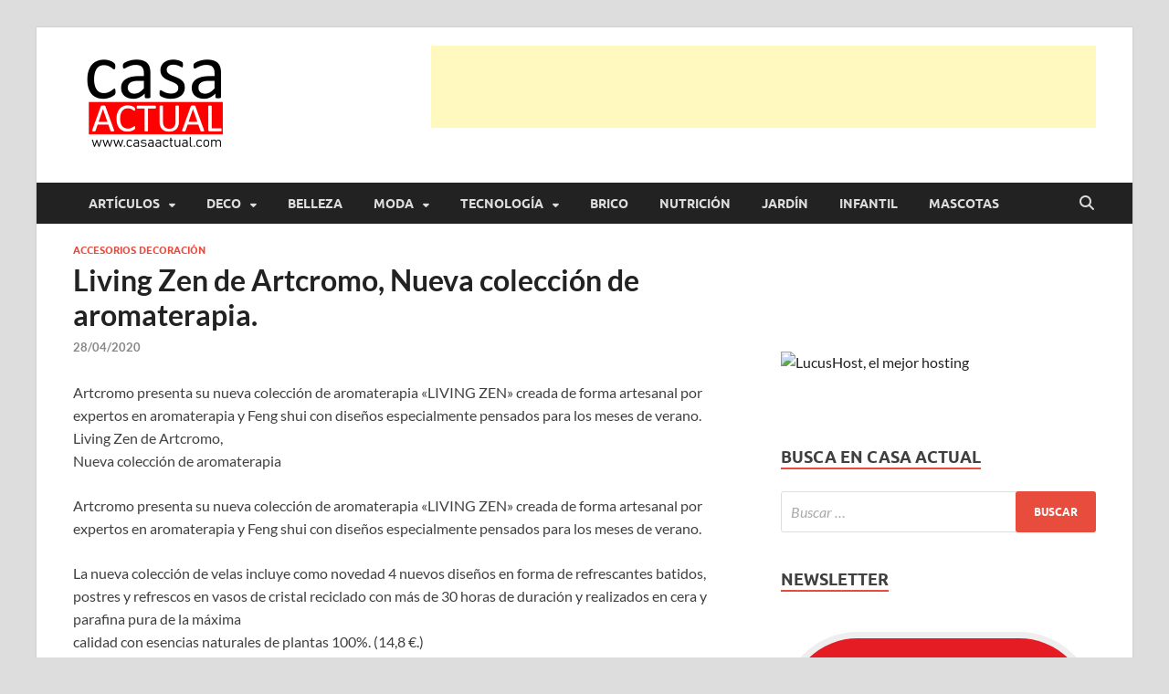

--- FILE ---
content_type: text/html; charset=UTF-8
request_url: https://casaactual.com/living-zen-de-artcromo-nueva-coleccion-de-aromaterapia/
body_size: 31120
content:
<!DOCTYPE html><html lang="es" prefix="og: https://ogp.me/ns#"><head><script data-no-optimize="1">var litespeed_docref=sessionStorage.getItem("litespeed_docref");litespeed_docref&&(Object.defineProperty(document,"referrer",{get:function(){return litespeed_docref}}),sessionStorage.removeItem("litespeed_docref"));</script> <meta charset="UTF-8"><meta name="viewport" content="width=device-width, initial-scale=1"><link rel="profile" href="http://gmpg.org/xfn/11"><title>Living Zen de Artcromo, Nueva colección de aromaterapia. | casa actual</title><meta name="description" content="Artcromo presenta su nueva colecci&oacute;n de aromaterapia &quot;LIVING ZEN&quot; creada de forma artesanal por expertos en aromaterapia y Feng shui con dise&ntilde;os"/><meta name="robots" content="follow, index, max-snippet:-1, max-video-preview:-1, max-image-preview:large"/><link rel="canonical" href="https://casaactual.com/living-zen-de-artcromo-nueva-coleccion-de-aromaterapia/" /><meta property="og:locale" content="es_ES" /><meta property="og:type" content="article" /><meta property="og:title" content="Living Zen de Artcromo, Nueva colección de aromaterapia. | casa actual" /><meta property="og:description" content="Artcromo presenta su nueva colecci&oacute;n de aromaterapia &quot;LIVING ZEN&quot; creada de forma artesanal por expertos en aromaterapia y Feng shui con dise&ntilde;os" /><meta property="og:url" content="https://casaactual.com/living-zen-de-artcromo-nueva-coleccion-de-aromaterapia/" /><meta property="og:site_name" content="casa actual" /><meta property="article:publisher" content="https://www.facebook.com/casaactual" /><meta property="article:section" content="Accesorios Decoración" /><meta property="fb:app_id" content="104620859568413" /><meta property="article:published_time" content="2020-04-28T16:48:11+02:00" /><meta name="twitter:card" content="summary_large_image" /><meta name="twitter:title" content="Living Zen de Artcromo, Nueva colección de aromaterapia. | casa actual" /><meta name="twitter:description" content="Artcromo presenta su nueva colecci&oacute;n de aromaterapia &quot;LIVING ZEN&quot; creada de forma artesanal por expertos en aromaterapia y Feng shui con dise&ntilde;os" /><meta name="twitter:site" content="@casaactual" /><meta name="twitter:creator" content="@casaactual" /><meta name="twitter:label1" content="Escrito por" /><meta name="twitter:data1" content="Redactora Casa Actual" /><meta name="twitter:label2" content="Tiempo de lectura" /><meta name="twitter:data2" content="1 minuto" /> <script type="application/ld+json" class="rank-math-schema">{"@context":"https://schema.org","@graph":[{"@type":"Place","@id":"https://casaactual.com/#place","address":{"@type":"PostalAddress","streetAddress":"Els Pins, 10","addressLocality":"VALLROMANES","addressRegion":"BARCELONA","postalCode":"08188","addressCountry":"Espa\u00f1a"}},{"@type":"Organization","@id":"https://casaactual.com/#organization","name":"Casa Actual","url":"https://casaactual.com","sameAs":["https://www.facebook.com/casaactual","https://twitter.com/casaactual","https://www.instagram.com/casaactual/","https://www.tumblr.com/blog/view/casaactual"],"email":"oriol@casaactual.com","address":{"@type":"PostalAddress","streetAddress":"Els Pins, 10","addressLocality":"VALLROMANES","addressRegion":"BARCELONA","postalCode":"08188","addressCountry":"Espa\u00f1a"},"logo":{"@type":"ImageObject","@id":"https://casaactual.com/#logo","url":"https://casaactual.com/wp-content/uploads/2020/04/Logo-Casa_Actual-2020-2-1.png","contentUrl":"https://casaactual.com/wp-content/uploads/2020/04/Logo-Casa_Actual-2020-2-1.png","caption":"casa actual","inLanguage":"es","width":"180","height":"108"},"contactPoint":[{"@type":"ContactPoint","telephone":"+34654535763","contactType":"customer support"}],"description":"En Casaactual.com encontrar\u00e1s, ideas, consejos y novedades de decoraci\u00f3n, bricolaje, belleza entre otras, para disfrutar de la viada y de tu casa.","location":{"@id":"https://casaactual.com/#place"}},{"@type":"WebSite","@id":"https://casaactual.com/#website","url":"https://casaactual.com","name":"casa actual","alternateName":"CasaActual","publisher":{"@id":"https://casaactual.com/#organization"},"inLanguage":"es"},{"@type":"BreadcrumbList","@id":"https://casaactual.com/living-zen-de-artcromo-nueva-coleccion-de-aromaterapia/#breadcrumb","itemListElement":[{"@type":"ListItem","position":"1","item":{"@id":"https://casaactual.com","name":"Home"}},{"@type":"ListItem","position":"2","item":{"@id":"https://casaactual.com/category/accesorios-decoracion/","name":"Accesorios Decoraci\u00f3n"}},{"@type":"ListItem","position":"3","item":{"@id":"https://casaactual.com/living-zen-de-artcromo-nueva-coleccion-de-aromaterapia/","name":"Living Zen de Artcromo, Nueva colecci\u00f3n de aromaterapia."}}]},{"@type":"WebPage","@id":"https://casaactual.com/living-zen-de-artcromo-nueva-coleccion-de-aromaterapia/#webpage","url":"https://casaactual.com/living-zen-de-artcromo-nueva-coleccion-de-aromaterapia/","name":"Living Zen de Artcromo, Nueva colecci\u00f3n de aromaterapia. | casa actual","datePublished":"2020-04-28T16:48:11+02:00","dateModified":"2020-04-28T16:48:11+02:00","isPartOf":{"@id":"https://casaactual.com/#website"},"inLanguage":"es","breadcrumb":{"@id":"https://casaactual.com/living-zen-de-artcromo-nueva-coleccion-de-aromaterapia/#breadcrumb"}},{"@type":"Person","@id":"https://casaactual.com/author/redactora-casa-actual/","name":"Redactora Casa Actual","url":"https://casaactual.com/author/redactora-casa-actual/","image":{"@type":"ImageObject","@id":"https://casaactual.com/wp-content/litespeed/avatar/b1c489e6ff91308a0d30fe76eef71edb.jpg?ver=1768375457","url":"https://casaactual.com/wp-content/litespeed/avatar/b1c489e6ff91308a0d30fe76eef71edb.jpg?ver=1768375457","caption":"Redactora Casa Actual","inLanguage":"es"},"worksFor":{"@id":"https://casaactual.com/#organization"}},{"@type":"BlogPosting","headline":"Living Zen de Artcromo, Nueva colecci\u00f3n de aromaterapia. | casa actual","datePublished":"2020-04-28T16:48:11+02:00","dateModified":"2020-04-28T16:48:11+02:00","articleSection":"Accesorios Decoraci\u00f3n","author":{"@id":"https://casaactual.com/author/redactora-casa-actual/","name":"Redactora Casa Actual"},"publisher":{"@id":"https://casaactual.com/#organization"},"description":"Artcromo presenta su nueva colecci&oacute;n de aromaterapia &quot;LIVING ZEN&quot; creada de forma artesanal por expertos en aromaterapia y Feng shui con dise&ntilde;os","name":"Living Zen de Artcromo, Nueva colecci\u00f3n de aromaterapia. | casa actual","@id":"https://casaactual.com/living-zen-de-artcromo-nueva-coleccion-de-aromaterapia/#richSnippet","isPartOf":{"@id":"https://casaactual.com/living-zen-de-artcromo-nueva-coleccion-de-aromaterapia/#webpage"},"inLanguage":"es","mainEntityOfPage":{"@id":"https://casaactual.com/living-zen-de-artcromo-nueva-coleccion-de-aromaterapia/#webpage"}}]}</script> <link rel='dns-prefetch' href='//www.googletagmanager.com' /><link rel='dns-prefetch' href='//pagead2.googlesyndication.com' /><link rel='dns-prefetch' href='//fundingchoicesmessages.google.com' /><link rel="alternate" type="application/rss+xml" title="casa actual &raquo; Feed" href="https://casaactual.com/feed/" /><style id='wp-img-auto-sizes-contain-inline-css' type='text/css'>img:is([sizes=auto i],[sizes^="auto," i]){contain-intrinsic-size:3000px 1500px}
/*# sourceURL=wp-img-auto-sizes-contain-inline-css */</style><link data-optimized="2" rel="stylesheet" href="https://casaactual.com/wp-content/litespeed/css/2de3b982ed741171dc25901bc1537c4c.css?ver=e5235" /><style id='global-styles-inline-css' type='text/css'>:root{--wp--preset--aspect-ratio--square: 1;--wp--preset--aspect-ratio--4-3: 4/3;--wp--preset--aspect-ratio--3-4: 3/4;--wp--preset--aspect-ratio--3-2: 3/2;--wp--preset--aspect-ratio--2-3: 2/3;--wp--preset--aspect-ratio--16-9: 16/9;--wp--preset--aspect-ratio--9-16: 9/16;--wp--preset--color--black: #000000;--wp--preset--color--cyan-bluish-gray: #abb8c3;--wp--preset--color--white: #ffffff;--wp--preset--color--pale-pink: #f78da7;--wp--preset--color--vivid-red: #cf2e2e;--wp--preset--color--luminous-vivid-orange: #ff6900;--wp--preset--color--luminous-vivid-amber: #fcb900;--wp--preset--color--light-green-cyan: #7bdcb5;--wp--preset--color--vivid-green-cyan: #00d084;--wp--preset--color--pale-cyan-blue: #8ed1fc;--wp--preset--color--vivid-cyan-blue: #0693e3;--wp--preset--color--vivid-purple: #9b51e0;--wp--preset--gradient--vivid-cyan-blue-to-vivid-purple: linear-gradient(135deg,rgb(6,147,227) 0%,rgb(155,81,224) 100%);--wp--preset--gradient--light-green-cyan-to-vivid-green-cyan: linear-gradient(135deg,rgb(122,220,180) 0%,rgb(0,208,130) 100%);--wp--preset--gradient--luminous-vivid-amber-to-luminous-vivid-orange: linear-gradient(135deg,rgb(252,185,0) 0%,rgb(255,105,0) 100%);--wp--preset--gradient--luminous-vivid-orange-to-vivid-red: linear-gradient(135deg,rgb(255,105,0) 0%,rgb(207,46,46) 100%);--wp--preset--gradient--very-light-gray-to-cyan-bluish-gray: linear-gradient(135deg,rgb(238,238,238) 0%,rgb(169,184,195) 100%);--wp--preset--gradient--cool-to-warm-spectrum: linear-gradient(135deg,rgb(74,234,220) 0%,rgb(151,120,209) 20%,rgb(207,42,186) 40%,rgb(238,44,130) 60%,rgb(251,105,98) 80%,rgb(254,248,76) 100%);--wp--preset--gradient--blush-light-purple: linear-gradient(135deg,rgb(255,206,236) 0%,rgb(152,150,240) 100%);--wp--preset--gradient--blush-bordeaux: linear-gradient(135deg,rgb(254,205,165) 0%,rgb(254,45,45) 50%,rgb(107,0,62) 100%);--wp--preset--gradient--luminous-dusk: linear-gradient(135deg,rgb(255,203,112) 0%,rgb(199,81,192) 50%,rgb(65,88,208) 100%);--wp--preset--gradient--pale-ocean: linear-gradient(135deg,rgb(255,245,203) 0%,rgb(182,227,212) 50%,rgb(51,167,181) 100%);--wp--preset--gradient--electric-grass: linear-gradient(135deg,rgb(202,248,128) 0%,rgb(113,206,126) 100%);--wp--preset--gradient--midnight: linear-gradient(135deg,rgb(2,3,129) 0%,rgb(40,116,252) 100%);--wp--preset--font-size--small: 13px;--wp--preset--font-size--medium: 20px;--wp--preset--font-size--large: 36px;--wp--preset--font-size--x-large: 42px;--wp--preset--spacing--20: 0.44rem;--wp--preset--spacing--30: 0.67rem;--wp--preset--spacing--40: 1rem;--wp--preset--spacing--50: 1.5rem;--wp--preset--spacing--60: 2.25rem;--wp--preset--spacing--70: 3.38rem;--wp--preset--spacing--80: 5.06rem;--wp--preset--shadow--natural: 6px 6px 9px rgba(0, 0, 0, 0.2);--wp--preset--shadow--deep: 12px 12px 50px rgba(0, 0, 0, 0.4);--wp--preset--shadow--sharp: 6px 6px 0px rgba(0, 0, 0, 0.2);--wp--preset--shadow--outlined: 6px 6px 0px -3px rgb(255, 255, 255), 6px 6px rgb(0, 0, 0);--wp--preset--shadow--crisp: 6px 6px 0px rgb(0, 0, 0);}:where(.is-layout-flex){gap: 0.5em;}:where(.is-layout-grid){gap: 0.5em;}body .is-layout-flex{display: flex;}.is-layout-flex{flex-wrap: wrap;align-items: center;}.is-layout-flex > :is(*, div){margin: 0;}body .is-layout-grid{display: grid;}.is-layout-grid > :is(*, div){margin: 0;}:where(.wp-block-columns.is-layout-flex){gap: 2em;}:where(.wp-block-columns.is-layout-grid){gap: 2em;}:where(.wp-block-post-template.is-layout-flex){gap: 1.25em;}:where(.wp-block-post-template.is-layout-grid){gap: 1.25em;}.has-black-color{color: var(--wp--preset--color--black) !important;}.has-cyan-bluish-gray-color{color: var(--wp--preset--color--cyan-bluish-gray) !important;}.has-white-color{color: var(--wp--preset--color--white) !important;}.has-pale-pink-color{color: var(--wp--preset--color--pale-pink) !important;}.has-vivid-red-color{color: var(--wp--preset--color--vivid-red) !important;}.has-luminous-vivid-orange-color{color: var(--wp--preset--color--luminous-vivid-orange) !important;}.has-luminous-vivid-amber-color{color: var(--wp--preset--color--luminous-vivid-amber) !important;}.has-light-green-cyan-color{color: var(--wp--preset--color--light-green-cyan) !important;}.has-vivid-green-cyan-color{color: var(--wp--preset--color--vivid-green-cyan) !important;}.has-pale-cyan-blue-color{color: var(--wp--preset--color--pale-cyan-blue) !important;}.has-vivid-cyan-blue-color{color: var(--wp--preset--color--vivid-cyan-blue) !important;}.has-vivid-purple-color{color: var(--wp--preset--color--vivid-purple) !important;}.has-black-background-color{background-color: var(--wp--preset--color--black) !important;}.has-cyan-bluish-gray-background-color{background-color: var(--wp--preset--color--cyan-bluish-gray) !important;}.has-white-background-color{background-color: var(--wp--preset--color--white) !important;}.has-pale-pink-background-color{background-color: var(--wp--preset--color--pale-pink) !important;}.has-vivid-red-background-color{background-color: var(--wp--preset--color--vivid-red) !important;}.has-luminous-vivid-orange-background-color{background-color: var(--wp--preset--color--luminous-vivid-orange) !important;}.has-luminous-vivid-amber-background-color{background-color: var(--wp--preset--color--luminous-vivid-amber) !important;}.has-light-green-cyan-background-color{background-color: var(--wp--preset--color--light-green-cyan) !important;}.has-vivid-green-cyan-background-color{background-color: var(--wp--preset--color--vivid-green-cyan) !important;}.has-pale-cyan-blue-background-color{background-color: var(--wp--preset--color--pale-cyan-blue) !important;}.has-vivid-cyan-blue-background-color{background-color: var(--wp--preset--color--vivid-cyan-blue) !important;}.has-vivid-purple-background-color{background-color: var(--wp--preset--color--vivid-purple) !important;}.has-black-border-color{border-color: var(--wp--preset--color--black) !important;}.has-cyan-bluish-gray-border-color{border-color: var(--wp--preset--color--cyan-bluish-gray) !important;}.has-white-border-color{border-color: var(--wp--preset--color--white) !important;}.has-pale-pink-border-color{border-color: var(--wp--preset--color--pale-pink) !important;}.has-vivid-red-border-color{border-color: var(--wp--preset--color--vivid-red) !important;}.has-luminous-vivid-orange-border-color{border-color: var(--wp--preset--color--luminous-vivid-orange) !important;}.has-luminous-vivid-amber-border-color{border-color: var(--wp--preset--color--luminous-vivid-amber) !important;}.has-light-green-cyan-border-color{border-color: var(--wp--preset--color--light-green-cyan) !important;}.has-vivid-green-cyan-border-color{border-color: var(--wp--preset--color--vivid-green-cyan) !important;}.has-pale-cyan-blue-border-color{border-color: var(--wp--preset--color--pale-cyan-blue) !important;}.has-vivid-cyan-blue-border-color{border-color: var(--wp--preset--color--vivid-cyan-blue) !important;}.has-vivid-purple-border-color{border-color: var(--wp--preset--color--vivid-purple) !important;}.has-vivid-cyan-blue-to-vivid-purple-gradient-background{background: var(--wp--preset--gradient--vivid-cyan-blue-to-vivid-purple) !important;}.has-light-green-cyan-to-vivid-green-cyan-gradient-background{background: var(--wp--preset--gradient--light-green-cyan-to-vivid-green-cyan) !important;}.has-luminous-vivid-amber-to-luminous-vivid-orange-gradient-background{background: var(--wp--preset--gradient--luminous-vivid-amber-to-luminous-vivid-orange) !important;}.has-luminous-vivid-orange-to-vivid-red-gradient-background{background: var(--wp--preset--gradient--luminous-vivid-orange-to-vivid-red) !important;}.has-very-light-gray-to-cyan-bluish-gray-gradient-background{background: var(--wp--preset--gradient--very-light-gray-to-cyan-bluish-gray) !important;}.has-cool-to-warm-spectrum-gradient-background{background: var(--wp--preset--gradient--cool-to-warm-spectrum) !important;}.has-blush-light-purple-gradient-background{background: var(--wp--preset--gradient--blush-light-purple) !important;}.has-blush-bordeaux-gradient-background{background: var(--wp--preset--gradient--blush-bordeaux) !important;}.has-luminous-dusk-gradient-background{background: var(--wp--preset--gradient--luminous-dusk) !important;}.has-pale-ocean-gradient-background{background: var(--wp--preset--gradient--pale-ocean) !important;}.has-electric-grass-gradient-background{background: var(--wp--preset--gradient--electric-grass) !important;}.has-midnight-gradient-background{background: var(--wp--preset--gradient--midnight) !important;}.has-small-font-size{font-size: var(--wp--preset--font-size--small) !important;}.has-medium-font-size{font-size: var(--wp--preset--font-size--medium) !important;}.has-large-font-size{font-size: var(--wp--preset--font-size--large) !important;}.has-x-large-font-size{font-size: var(--wp--preset--font-size--x-large) !important;}
/*# sourceURL=global-styles-inline-css */</style><style id='classic-theme-styles-inline-css' type='text/css'>/*! This file is auto-generated */
.wp-block-button__link{color:#fff;background-color:#32373c;border-radius:9999px;box-shadow:none;text-decoration:none;padding:calc(.667em + 2px) calc(1.333em + 2px);font-size:1.125em}.wp-block-file__button{background:#32373c;color:#fff;text-decoration:none}
/*# sourceURL=/wp-includes/css/classic-themes.min.css */</style><style id='moove_gdpr_frontend-inline-css' type='text/css'>#moove_gdpr_cookie_modal,#moove_gdpr_cookie_info_bar,.gdpr_cookie_settings_shortcode_content{font-family:&#039;Nunito&#039;,sans-serif}#moove_gdpr_save_popup_settings_button{background-color:#373737;color:#fff}#moove_gdpr_save_popup_settings_button:hover{background-color:#000}#moove_gdpr_cookie_info_bar .moove-gdpr-info-bar-container .moove-gdpr-info-bar-content a.mgbutton,#moove_gdpr_cookie_info_bar .moove-gdpr-info-bar-container .moove-gdpr-info-bar-content button.mgbutton{background-color:#ec031a}#moove_gdpr_cookie_modal .moove-gdpr-modal-content .moove-gdpr-modal-footer-content .moove-gdpr-button-holder a.mgbutton,#moove_gdpr_cookie_modal .moove-gdpr-modal-content .moove-gdpr-modal-footer-content .moove-gdpr-button-holder button.mgbutton,.gdpr_cookie_settings_shortcode_content .gdpr-shr-button.button-green{background-color:#ec031a;border-color:#ec031a}#moove_gdpr_cookie_modal .moove-gdpr-modal-content .moove-gdpr-modal-footer-content .moove-gdpr-button-holder a.mgbutton:hover,#moove_gdpr_cookie_modal .moove-gdpr-modal-content .moove-gdpr-modal-footer-content .moove-gdpr-button-holder button.mgbutton:hover,.gdpr_cookie_settings_shortcode_content .gdpr-shr-button.button-green:hover{background-color:#fff;color:#ec031a}#moove_gdpr_cookie_modal .moove-gdpr-modal-content .moove-gdpr-modal-close i,#moove_gdpr_cookie_modal .moove-gdpr-modal-content .moove-gdpr-modal-close span.gdpr-icon{background-color:#ec031a;border:1px solid #ec031a}#moove_gdpr_cookie_info_bar span.moove-gdpr-infobar-allow-all.focus-g,#moove_gdpr_cookie_info_bar span.moove-gdpr-infobar-allow-all:focus,#moove_gdpr_cookie_info_bar button.moove-gdpr-infobar-allow-all.focus-g,#moove_gdpr_cookie_info_bar button.moove-gdpr-infobar-allow-all:focus,#moove_gdpr_cookie_info_bar span.moove-gdpr-infobar-reject-btn.focus-g,#moove_gdpr_cookie_info_bar span.moove-gdpr-infobar-reject-btn:focus,#moove_gdpr_cookie_info_bar button.moove-gdpr-infobar-reject-btn.focus-g,#moove_gdpr_cookie_info_bar button.moove-gdpr-infobar-reject-btn:focus,#moove_gdpr_cookie_info_bar span.change-settings-button.focus-g,#moove_gdpr_cookie_info_bar span.change-settings-button:focus,#moove_gdpr_cookie_info_bar button.change-settings-button.focus-g,#moove_gdpr_cookie_info_bar button.change-settings-button:focus{-webkit-box-shadow:0 0 1px 3px #ec031a;-moz-box-shadow:0 0 1px 3px #ec031a;box-shadow:0 0 1px 3px #ec031a}#moove_gdpr_cookie_modal .moove-gdpr-modal-content .moove-gdpr-modal-close i:hover,#moove_gdpr_cookie_modal .moove-gdpr-modal-content .moove-gdpr-modal-close span.gdpr-icon:hover,#moove_gdpr_cookie_info_bar span[data-href]>u.change-settings-button{color:#ec031a}#moove_gdpr_cookie_modal .moove-gdpr-modal-content .moove-gdpr-modal-left-content #moove-gdpr-menu li.menu-item-selected a span.gdpr-icon,#moove_gdpr_cookie_modal .moove-gdpr-modal-content .moove-gdpr-modal-left-content #moove-gdpr-menu li.menu-item-selected button span.gdpr-icon{color:inherit}#moove_gdpr_cookie_modal .moove-gdpr-modal-content .moove-gdpr-modal-left-content #moove-gdpr-menu li a span.gdpr-icon,#moove_gdpr_cookie_modal .moove-gdpr-modal-content .moove-gdpr-modal-left-content #moove-gdpr-menu li button span.gdpr-icon{color:inherit}#moove_gdpr_cookie_modal .gdpr-acc-link{line-height:0;font-size:0;color:transparent;position:absolute}#moove_gdpr_cookie_modal .moove-gdpr-modal-content .moove-gdpr-modal-close:hover i,#moove_gdpr_cookie_modal .moove-gdpr-modal-content .moove-gdpr-modal-left-content #moove-gdpr-menu li a,#moove_gdpr_cookie_modal .moove-gdpr-modal-content .moove-gdpr-modal-left-content #moove-gdpr-menu li button,#moove_gdpr_cookie_modal .moove-gdpr-modal-content .moove-gdpr-modal-left-content #moove-gdpr-menu li button i,#moove_gdpr_cookie_modal .moove-gdpr-modal-content .moove-gdpr-modal-left-content #moove-gdpr-menu li a i,#moove_gdpr_cookie_modal .moove-gdpr-modal-content .moove-gdpr-tab-main .moove-gdpr-tab-main-content a:hover,#moove_gdpr_cookie_info_bar.moove-gdpr-dark-scheme .moove-gdpr-info-bar-container .moove-gdpr-info-bar-content a.mgbutton:hover,#moove_gdpr_cookie_info_bar.moove-gdpr-dark-scheme .moove-gdpr-info-bar-container .moove-gdpr-info-bar-content button.mgbutton:hover,#moove_gdpr_cookie_info_bar.moove-gdpr-dark-scheme .moove-gdpr-info-bar-container .moove-gdpr-info-bar-content a:hover,#moove_gdpr_cookie_info_bar.moove-gdpr-dark-scheme .moove-gdpr-info-bar-container .moove-gdpr-info-bar-content button:hover,#moove_gdpr_cookie_info_bar.moove-gdpr-dark-scheme .moove-gdpr-info-bar-container .moove-gdpr-info-bar-content span.change-settings-button:hover,#moove_gdpr_cookie_info_bar.moove-gdpr-dark-scheme .moove-gdpr-info-bar-container .moove-gdpr-info-bar-content button.change-settings-button:hover,#moove_gdpr_cookie_info_bar.moove-gdpr-dark-scheme .moove-gdpr-info-bar-container .moove-gdpr-info-bar-content u.change-settings-button:hover,#moove_gdpr_cookie_info_bar span[data-href]>u.change-settings-button,#moove_gdpr_cookie_info_bar.moove-gdpr-dark-scheme .moove-gdpr-info-bar-container .moove-gdpr-info-bar-content a.mgbutton.focus-g,#moove_gdpr_cookie_info_bar.moove-gdpr-dark-scheme .moove-gdpr-info-bar-container .moove-gdpr-info-bar-content button.mgbutton.focus-g,#moove_gdpr_cookie_info_bar.moove-gdpr-dark-scheme .moove-gdpr-info-bar-container .moove-gdpr-info-bar-content a.focus-g,#moove_gdpr_cookie_info_bar.moove-gdpr-dark-scheme .moove-gdpr-info-bar-container .moove-gdpr-info-bar-content button.focus-g,#moove_gdpr_cookie_info_bar.moove-gdpr-dark-scheme .moove-gdpr-info-bar-container .moove-gdpr-info-bar-content a.mgbutton:focus,#moove_gdpr_cookie_info_bar.moove-gdpr-dark-scheme .moove-gdpr-info-bar-container .moove-gdpr-info-bar-content button.mgbutton:focus,#moove_gdpr_cookie_info_bar.moove-gdpr-dark-scheme .moove-gdpr-info-bar-container .moove-gdpr-info-bar-content a:focus,#moove_gdpr_cookie_info_bar.moove-gdpr-dark-scheme .moove-gdpr-info-bar-container .moove-gdpr-info-bar-content button:focus,#moove_gdpr_cookie_info_bar.moove-gdpr-dark-scheme .moove-gdpr-info-bar-container .moove-gdpr-info-bar-content span.change-settings-button.focus-g,span.change-settings-button:focus,button.change-settings-button.focus-g,button.change-settings-button:focus,#moove_gdpr_cookie_info_bar.moove-gdpr-dark-scheme .moove-gdpr-info-bar-container .moove-gdpr-info-bar-content u.change-settings-button.focus-g,#moove_gdpr_cookie_info_bar.moove-gdpr-dark-scheme .moove-gdpr-info-bar-container .moove-gdpr-info-bar-content u.change-settings-button:focus{color:#ec031a}#moove_gdpr_cookie_modal .moove-gdpr-branding.focus-g span,#moove_gdpr_cookie_modal .moove-gdpr-modal-content .moove-gdpr-tab-main a.focus-g,#moove_gdpr_cookie_modal .moove-gdpr-modal-content .moove-gdpr-tab-main .gdpr-cd-details-toggle.focus-g{color:#ec031a}#moove_gdpr_cookie_modal.gdpr_lightbox-hide{display:none}
/*# sourceURL=moove_gdpr_frontend-inline-css */</style> <script type="litespeed/javascript" data-src="https://casaactual.com/wp-includes/js/jquery/jquery.min.js" id="jquery-core-js"></script> 
 <script type="litespeed/javascript" data-src="https://www.googletagmanager.com/gtag/js?id=G-4X8N5CMT81" id="google_gtagjs-js"></script> <script id="google_gtagjs-js-after" type="litespeed/javascript">window.dataLayer=window.dataLayer||[];function gtag(){dataLayer.push(arguments)}
gtag("set","linker",{"domains":["casaactual.com"]});gtag("js",new Date());gtag("set","developer_id.dZTNiMT",!0);gtag("config","G-4X8N5CMT81")</script> <link rel="https://api.w.org/" href="https://casaactual.com/wp-json/" /><link rel="alternate" title="JSON" type="application/json" href="https://casaactual.com/wp-json/wp/v2/posts/10917" /><link rel="EditURI" type="application/rsd+xml" title="RSD" href="https://casaactual.com/xmlrpc.php?rsd" /><meta name="generator" content="WordPress 6.9" /><link rel='shortlink' href='https://casaactual.com/?p=10917' /><link rel='dns-prefetch' href='https://i0.wp.com/'><link rel='preconnect' href='https://i0.wp.com/' crossorigin><link rel='dns-prefetch' href='https://i1.wp.com/'><link rel='preconnect' href='https://i1.wp.com/' crossorigin><link rel='dns-prefetch' href='https://i2.wp.com/'><link rel='preconnect' href='https://i2.wp.com/' crossorigin><link rel='dns-prefetch' href='https://i3.wp.com/'><link rel='preconnect' href='https://i3.wp.com/' crossorigin><meta name="generator" content="Site Kit by Google 1.170.0" /><style>#related_posts_thumbnails li {
                border-right: 1px solid #dddddd;
                background-color: #ffffff            }

            #related_posts_thumbnails li:hover {
                background-color: #eeeeee;
            }

            .relpost_content {
                font-size: 16px;
                color: #ff0000;
            }

            .relpost-block-single {
                background-color: #ffffff;
                border-right: 1px solid #dddddd;
                border-left: 1px solid #dddddd;
                margin-right: -1px;
            }

            .relpost-block-single:hover {
                background-color: #eeeeee;
            }</style><style type="text/css">button,
			input[type="button"],
			input[type="reset"],
			input[type="submit"] {
				background: #E74C3C;
			}

            .th-readmore {
                background: #E74C3C;
            }           

            a:hover {
                color: #E74C3C;
            } 

            .main-navigation a:hover {
                background-color: #E74C3C;
            }

            .main-navigation .current_page_item > a,
            .main-navigation .current-menu-item > a,
            .main-navigation .current_page_ancestor > a,
            .main-navigation .current-menu-ancestor > a {
                background-color: #E74C3C;
            }

            #main-nav-button:hover {
                background-color: #E74C3C;
            }

            .post-navigation .post-title:hover {
                color: #E74C3C;
            }

            .top-navigation a:hover {
                color: #E74C3C;
            }

            .top-navigation ul ul a:hover {
                background: #E74C3C;
            }

            #top-nav-button:hover {
                color: #E74C3C;
            }

            .responsive-mainnav li a:hover,
            .responsive-topnav li a:hover {
                background: #E74C3C;
            }

            #hm-search-form .search-form .search-submit {
                background-color: #E74C3C;
            }

            .nav-links .current {
                background: #E74C3C;
            }

            .is-style-hitmag-widget-title,
            .elementor-widget-container h5,
            .widgettitle,
            .widget-title {
                border-bottom: 2px solid #E74C3C;
            }

            .footer-widget-title {
                border-bottom: 2px solid #E74C3C;
            }

            .widget-area a:hover {
                color: #E74C3C;
            }

            .footer-widget-area .widget a:hover {
                color: #E74C3C;
            }

            .site-info a:hover {
                color: #E74C3C;
            }

            .wp-block-search .wp-block-search__button,
            .search-form .search-submit {
                background: #E74C3C;
            }

            .hmb-entry-title a:hover {
                color: #E74C3C;
            }

            .hmb-entry-meta a:hover,
            .hms-meta a:hover {
                color: #E74C3C;
            }

            .hms-title a:hover {
                color: #E74C3C;
            }

            .hmw-grid-post .post-title a:hover {
                color: #E74C3C;
            }

            .footer-widget-area .hmw-grid-post .post-title a:hover,
            .footer-widget-area .hmb-entry-title a:hover,
            .footer-widget-area .hms-title a:hover {
                color: #E74C3C;
            }

            .hm-tabs-wdt .ui-state-active {
                border-bottom: 2px solid #E74C3C;
            }

            a.hm-viewall {
                background: #E74C3C;
            }

            #hitmag-tags a,
            .widget_tag_cloud .tagcloud a {
                background: #E74C3C;
            }

            .site-title a {
                color: #E74C3C;
            }

            .hitmag-post .entry-title a:hover {
                color: #E74C3C;
            }

            .hitmag-post .entry-meta a:hover {
                color: #E74C3C;
            }

            .cat-links a {
                color: #E74C3C;
            }

            .hitmag-single .entry-meta a:hover {
                color: #E74C3C;
            }

            .hitmag-single .author a:hover {
                color: #E74C3C;
            }

            .hm-author-content .author-posts-link {
                color: #E74C3C;
            }

            .hm-tags-links a:hover {
                background: #E74C3C;
            }

            .hm-tagged {
                background: #E74C3C;
            }

            .hm-edit-link a.post-edit-link {
                background: #E74C3C;
            }

            .arc-page-title {
                border-bottom: 2px solid #E74C3C;
            }

            .srch-page-title {
                border-bottom: 2px solid #E74C3C;
            }

            .hm-slider-details .cat-links {
                background: #E74C3C;
            }

            .hm-rel-post .post-title a:hover {
                color: #E74C3C;
            }

            .comment-author a {
                color: #E74C3C;
            }

            .comment-metadata a:hover,
            .comment-metadata a:focus,
            .pingback .comment-edit-link:hover,
            .pingback .comment-edit-link:focus {
                color: #E74C3C;
            }

            .comment-reply-link:hover,
            .comment-reply-link:focus {
                background: #E74C3C;
            }

            .required {
                color: #E74C3C;
            }

            blockquote {
                border-left: 3px solid #E74C3C;
            }

            .comment-reply-title small a:before {
                color: #E74C3C;
            }
            
            .woocommerce ul.products li.product h3:hover,
            .woocommerce-widget-area ul li a:hover,
            .woocommerce-loop-product__title:hover {
                color: #E74C3C;
            }

            .woocommerce-product-search input[type="submit"],
            .woocommerce #respond input#submit, 
            .woocommerce a.button, 
            .woocommerce button.button, 
            .woocommerce input.button,
            .woocommerce nav.woocommerce-pagination ul li a:focus,
            .woocommerce nav.woocommerce-pagination ul li a:hover,
            .woocommerce nav.woocommerce-pagination ul li span.current,
            .woocommerce span.onsale,
            .woocommerce-widget-area .widget-title,
            .woocommerce #respond input#submit.alt,
            .woocommerce a.button.alt,
            .woocommerce button.button.alt,
            .woocommerce input.button.alt {
                background: #E74C3C;
            }
            
            .wp-block-quote,
            .wp-block-quote:not(.is-large):not(.is-style-large) {
                border-left: 3px solid #E74C3C;
            }</style><meta name="google-site-verification" content="ovi-uEoL9xq7ZlQOHj_WOKpeUSt66_UgDtzy8qo8Rxc"><meta name="google-adsense-platform-account" content="ca-host-pub-2644536267352236"><meta name="google-adsense-platform-domain" content="sitekit.withgoogle.com">
<style type="text/css">.site-title a,
		.site-description {
			position: absolute;
			clip: rect(1px, 1px, 1px, 1px);
		}</style><link rel="amphtml" href="https://casaactual.com/living-zen-de-artcromo-nueva-coleccion-de-aromaterapia/?amp">
 <script type="litespeed/javascript">(function(w,d,s,l,i){w[l]=w[l]||[];w[l].push({'gtm.start':new Date().getTime(),event:'gtm.js'});var f=d.getElementsByTagName(s)[0],j=d.createElement(s),dl=l!='dataLayer'?'&l='+l:'';j.async=!0;j.src='https://www.googletagmanager.com/gtm.js?id='+i+dl;f.parentNode.insertBefore(j,f)})(window,document,'script','dataLayer','GTM-P6PSVPC')</script>  <script type="litespeed/javascript" data-src="https://pagead2.googlesyndication.com/pagead/js/adsbygoogle.js?client=ca-pub-1741417430291783&amp;host=ca-host-pub-2644536267352236" crossorigin="anonymous"></script>  <script type="litespeed/javascript" data-src="https://fundingchoicesmessages.google.com/i/pub-1741417430291783?ers=1" nonce="y9ehjW86MLCm0ooLgUcNBw"></script><script nonce="y9ehjW86MLCm0ooLgUcNBw" type="litespeed/javascript">(function(){function signalGooglefcPresent(){if(!window.frames.googlefcPresent){if(document.body){const iframe=document.createElement('iframe');iframe.style='width: 0; height: 0; border: none; z-index: -1000; left: -1000px; top: -1000px;';iframe.style.display='none';iframe.name='googlefcPresent';document.body.appendChild(iframe)}else{setTimeout(signalGooglefcPresent,0)}}}signalGooglefcPresent()})()</script>  <script type="litespeed/javascript">(function(){'use strict';function aa(a){var b=0;return function(){return b<a.length?{done:!1,value:a[b++]}:{done:!0}}}var ba="function"==typeof Object.defineProperties?Object.defineProperty:function(a,b,c){if(a==Array.prototype||a==Object.prototype)return a;a[b]=c.value;return a};function ea(a){a=["object"==typeof globalThis&&globalThis,a,"object"==typeof window&&window,"object"==typeof self&&self,"object"==typeof global&&global];for(var b=0;b<a.length;++b){var c=a[b];if(c&&c.Math==Math)return c}throw Error("Cannot find global object");}var fa=ea(this);function ha(a,b){if(b)a:{var c=fa;a=a.split(".");for(var d=0;d<a.length-1;d++){var e=a[d];if(!(e in c))break a;c=c[e]}a=a[a.length-1];d=c[a];b=b(d);b!=d&&null!=b&&ba(c,a,{configurable:!0,writable:!0,value:b})}}
var ia="function"==typeof Object.create?Object.create:function(a){function b(){}b.prototype=a;return new b},l;if("function"==typeof Object.setPrototypeOf)l=Object.setPrototypeOf;else{var m;a:{var ja={a:!0},ka={};try{ka.__proto__=ja;m=ka.a;break a}catch(a){}m=!1}l=m?function(a,b){a.__proto__=b;if(a.__proto__!==b)throw new TypeError(a+" is not extensible");return a}:null}var la=l;function n(a,b){a.prototype=ia(b.prototype);a.prototype.constructor=a;if(la)la(a,b);else for(var c in b)if("prototype"!=c)if(Object.defineProperties){var d=Object.getOwnPropertyDescriptor(b,c);d&&Object.defineProperty(a,c,d)}else a[c]=b[c];a.A=b.prototype}function ma(){for(var a=Number(this),b=[],c=a;c<arguments.length;c++)b[c-a]=arguments[c];return b}
var na="function"==typeof Object.assign?Object.assign:function(a,b){for(var c=1;c<arguments.length;c++){var d=arguments[c];if(d)for(var e in d)Object.prototype.hasOwnProperty.call(d,e)&&(a[e]=d[e])}return a};ha("Object.assign",function(a){return a||na});var p=this||self;function q(a){return a};var t,u;a:{for(var oa=["CLOSURE_FLAGS"],v=p,x=0;x<oa.length;x++)if(v=v[oa[x]],null==v){u=null;break a}u=v}var pa=u&&u[610401301];t=null!=pa?pa:!1;var z,qa=p.navigator;z=qa?qa.userAgentData||null:null;function A(a){return t?z?z.brands.some(function(b){return(b=b.brand)&&-1!=b.indexOf(a)}):!1:!1}function B(a){var b;a:{if(b=p.navigator)if(b=b.userAgent)break a;b=""}return-1!=b.indexOf(a)};function C(){return t?!!z&&0<z.brands.length:!1}function D(){return C()?A("Chromium"):(B("Chrome")||B("CriOS"))&&!(C()?0:B("Edge"))||B("Silk")};var ra=C()?!1:B("Trident")||B("MSIE");!B("Android")||D();D();B("Safari")&&(D()||(C()?0:B("Coast"))||(C()?0:B("Opera"))||(C()?0:B("Edge"))||(C()?A("Microsoft Edge"):B("Edg/"))||C()&&A("Opera"));var sa={},E=null;var ta="undefined"!==typeof Uint8Array,ua=!ra&&"function"===typeof btoa;var F="function"===typeof Symbol&&"symbol"===typeof Symbol()?Symbol():void 0,G=F?function(a,b){a[F]|=b}:function(a,b){void 0!==a.g?a.g|=b:Object.defineProperties(a,{g:{value:b,configurable:!0,writable:!0,enumerable:!1}})};function va(a){var b=H(a);1!==(b&1)&&(Object.isFrozen(a)&&(a=Array.prototype.slice.call(a)),I(a,b|1))}
var H=F?function(a){return a[F]|0}:function(a){return a.g|0},J=F?function(a){return a[F]}:function(a){return a.g},I=F?function(a,b){a[F]=b}:function(a,b){void 0!==a.g?a.g=b:Object.defineProperties(a,{g:{value:b,configurable:!0,writable:!0,enumerable:!1}})};function wa(){var a=[];G(a,1);return a}function xa(a,b){I(b,(a|0)&-99)}function K(a,b){I(b,(a|34)&-73)}function L(a){a=a>>11&1023;return 0===a?536870912:a};var M={};function N(a){return null!==a&&"object"===typeof a&&!Array.isArray(a)&&a.constructor===Object}var O,ya=[];I(ya,39);O=Object.freeze(ya);var P;function Q(a,b){P=b;a=new a(b);P=void 0;return a}
function R(a,b,c){null==a&&(a=P);P=void 0;if(null==a){var d=96;c?(a=[c],d|=512):a=[];b&&(d=d&-2095105|(b&1023)<<11)}else{if(!Array.isArray(a))throw Error();d=H(a);if(d&64)return a;d|=64;if(c&&(d|=512,c!==a[0]))throw Error();a:{c=a;var e=c.length;if(e){var f=e-1,g=c[f];if(N(g)){d|=256;b=(d>>9&1)-1;e=f-b;1024<=e&&(za(c,b,g),e=1023);d=d&-2095105|(e&1023)<<11;break a}}b&&(g=(d>>9&1)-1,b=Math.max(b,e-g),1024<b&&(za(c,g,{}),d|=256,b=1023),d=d&-2095105|(b&1023)<<11)}}I(a,d);return a}
function za(a,b,c){for(var d=1023+b,e=a.length,f=d;f<e;f++){var g=a[f];null!=g&&g!==c&&(c[f-b]=g)}a.length=d+1;a[d]=c};function Aa(a){switch(typeof a){case "number":return isFinite(a)?a:String(a);case "boolean":return a?1:0;case "object":if(a&&!Array.isArray(a)&&ta&&null!=a&&a instanceof Uint8Array){if(ua){for(var b="",c=0,d=a.length-10240;c<d;)b+=String.fromCharCode.apply(null,a.subarray(c,c+=10240));b+=String.fromCharCode.apply(null,c?a.subarray(c):a);a=btoa(b)}else{void 0===b&&(b=0);if(!E){E={};c="ABCDEFGHIJKLMNOPQRSTUVWXYZabcdefghijklmnopqrstuvwxyz0123456789".split("");d=["+/=","+/","-_=","-_.","-_"];for(var e=0;5>e;e++){var f=c.concat(d[e].split(""));sa[e]=f;for(var g=0;g<f.length;g++){var h=f[g];void 0===E[h]&&(E[h]=g)}}}b=sa[b];c=Array(Math.floor(a.length/3));d=b[64]||"";for(e=f=0;f<a.length-2;f+=3){var k=a[f],w=a[f+1];h=a[f+2];g=b[k>>2];k=b[(k&3)<<4|w>>4];w=b[(w&15)<<2|h>>6];h=b[h&63];c[e++]=g+k+w+h}g=0;h=d;switch(a.length-f){case 2:g=a[f+1],h=b[(g&15)<<2]||d;case 1:a=a[f],c[e]=b[a>>2]+b[(a&3)<<4|g>>4]+h+d}a=c.join("")}return a}}return a};function Ba(a,b,c){a=Array.prototype.slice.call(a);var d=a.length,e=b&256?a[d-1]:void 0;d+=e?-1:0;for(b=b&512?1:0;b<d;b++)a[b]=c(a[b]);if(e){b=a[b]={};for(var f in e)Object.prototype.hasOwnProperty.call(e,f)&&(b[f]=c(e[f]))}return a}function Da(a,b,c,d,e,f){if(null!=a){if(Array.isArray(a))a=e&&0==a.length&&H(a)&1?void 0:f&&H(a)&2?a:Ea(a,b,c,void 0!==d,e,f);else if(N(a)){var g={},h;for(h in a)Object.prototype.hasOwnProperty.call(a,h)&&(g[h]=Da(a[h],b,c,d,e,f));a=g}else a=b(a,d);return a}}
function Ea(a,b,c,d,e,f){var g=d||c?H(a):0;d=d?!!(g&32):void 0;a=Array.prototype.slice.call(a);for(var h=0;h<a.length;h++)a[h]=Da(a[h],b,c,d,e,f);c&&c(g,a);return a}function Fa(a){return a.s===M?a.toJSON():Aa(a)};function Ga(a,b,c){c=void 0===c?K:c;if(null!=a){if(ta&&a instanceof Uint8Array)return b?a:new Uint8Array(a);if(Array.isArray(a)){var d=H(a);if(d&2)return a;if(b&&!(d&64)&&(d&32||0===d))return I(a,d|34),a;a=Ea(a,Ga,d&4?K:c,!0,!1,!0);b=H(a);b&4&&b&2&&Object.freeze(a);return a}a.s===M&&(b=a.h,c=J(b),a=c&2?a:Q(a.constructor,Ha(b,c,!0)));return a}}function Ha(a,b,c){var d=c||b&2?K:xa,e=!!(b&32);a=Ba(a,b,function(f){return Ga(f,e,d)});G(a,32|(c?2:0));return a};function Ia(a,b){a=a.h;return Ja(a,J(a),b)}function Ja(a,b,c,d){if(-1===c)return null;if(c>=L(b)){if(b&256)return a[a.length-1][c]}else{var e=a.length;if(d&&b&256&&(d=a[e-1][c],null!=d))return d;b=c+((b>>9&1)-1);if(b<e)return a[b]}}function Ka(a,b,c,d,e){var f=L(b);if(c>=f||e){e=b;if(b&256)f=a[a.length-1];else{if(null==d)return;f=a[f+((b>>9&1)-1)]={};e|=256}f[c]=d;e&=-1025;e!==b&&I(a,e)}else a[c+((b>>9&1)-1)]=d,b&256&&(d=a[a.length-1],c in d&&delete d[c]),b&1024&&I(a,b&-1025)}
function La(a,b){var c=Ma;var d=void 0===d?!1:d;var e=a.h;var f=J(e),g=Ja(e,f,b,d);var h=!1;if(null==g||"object"!==typeof g||(h=Array.isArray(g))||g.s!==M)if(h){var k=h=H(g);0===k&&(k|=f&32);k|=f&2;k!==h&&I(g,k);c=new c(g)}else c=void 0;else c=g;c!==g&&null!=c&&Ka(e,f,b,c,d);e=c;if(null==e)return e;a=a.h;f=J(a);f&2||(g=e,c=g.h,h=J(c),g=h&2?Q(g.constructor,Ha(c,h,!1)):g,g!==e&&(e=g,Ka(a,f,b,e,d)));return e}function Na(a,b){a=Ia(a,b);return null==a||"string"===typeof a?a:void 0}
function Oa(a,b){a=Ia(a,b);return null!=a?a:0}function S(a,b){a=Na(a,b);return null!=a?a:""};function T(a,b,c){this.h=R(a,b,c)}T.prototype.toJSON=function(){var a=Ea(this.h,Fa,void 0,void 0,!1,!1);return Pa(this,a,!0)};T.prototype.s=M;T.prototype.toString=function(){return Pa(this,this.h,!1).toString()};function Pa(a,b,c){var d=a.constructor.v,e=L(J(c?a.h:b)),f=!1;if(d){if(!c){b=Array.prototype.slice.call(b);var g;if(b.length&&N(g=b[b.length-1]))for(f=0;f<d.length;f++)if(d[f]>=e){Object.assign(b[b.length-1]={},g);break}f=!0}e=b;c=!c;g=J(a.h);a=L(g);g=(g>>9&1)-1;for(var h,k,w=0;w<d.length;w++)if(k=d[w],k<a){k+=g;var r=e[k];null==r?e[k]=c?O:wa():c&&r!==O&&va(r)}else h||(r=void 0,e.length&&N(r=e[e.length-1])?h=r:e.push(h={})),r=h[k],null==h[k]?h[k]=c?O:wa():c&&r!==O&&va(r)}d=b.length;if(!d)return b;var Ca;if(N(h=b[d-1])){a:{var y=h;e={};c=!1;for(var ca in y)Object.prototype.hasOwnProperty.call(y,ca)&&(a=y[ca],Array.isArray(a)&&a!=a&&(c=!0),null!=a?e[ca]=a:c=!0);if(c){for(var rb in e){y=e;break a}y=null}}y!=h&&(Ca=!0);d--}for(;0<d;d--){h=b[d-1];if(null!=h)break;var cb=!0}if(!Ca&&!cb)return b;var da;f?da=b:da=Array.prototype.slice.call(b,0,d);b=da;f&&(b.length=d);y&&b.push(y);return b};function Qa(a){return function(b){if(null==b||""==b)b=new a;else{b=JSON.parse(b);if(!Array.isArray(b))throw Error(void 0);G(b,32);b=Q(a,b)}return b}};function Ra(a){this.h=R(a)}n(Ra,T);var Sa=Qa(Ra);var U;function V(a){this.g=a}V.prototype.toString=function(){return this.g+""};var Ta={};function Ua(){return Math.floor(2147483648*Math.random()).toString(36)+Math.abs(Math.floor(2147483648*Math.random())^Date.now()).toString(36)};function Va(a,b){b=String(b);"application/xhtml+xml"===a.contentType&&(b=b.toLowerCase());return a.createElement(b)}function Wa(a){this.g=a||p.document||document}Wa.prototype.appendChild=function(a,b){a.appendChild(b)};function Xa(a,b){a.src=b instanceof V&&b.constructor===V?b.g:"type_error:TrustedResourceUrl";var c,d;(c=(b=null==(d=(c=(a.ownerDocument&&a.ownerDocument.defaultView||window).document).querySelector)?void 0:d.call(c,"script[nonce]"))?b.nonce||b.getAttribute("nonce")||"":"")&&a.setAttribute("nonce",c)};function Ya(a){a=void 0===a?document:a;return a.createElement("script")};function Za(a,b,c,d,e,f){try{var g=a.g,h=Ya(g);h.async=!0;Xa(h,b);g.head.appendChild(h);h.addEventListener("load",function(){e();d&&g.head.removeChild(h)});h.addEventListener("error",function(){0<c?Za(a,b,c-1,d,e,f):(d&&g.head.removeChild(h),f())})}catch(k){f()}};var $a=p.atob("aHR0cHM6Ly93d3cuZ3N0YXRpYy5jb20vaW1hZ2VzL2ljb25zL21hdGVyaWFsL3N5c3RlbS8xeC93YXJuaW5nX2FtYmVyXzI0ZHAucG5n"),ab=p.atob("WW91IGFyZSBzZWVpbmcgdGhpcyBtZXNzYWdlIGJlY2F1c2UgYWQgb3Igc2NyaXB0IGJsb2NraW5nIHNvZnR3YXJlIGlzIGludGVyZmVyaW5nIHdpdGggdGhpcyBwYWdlLg=="),bb=p.atob("RGlzYWJsZSBhbnkgYWQgb3Igc2NyaXB0IGJsb2NraW5nIHNvZnR3YXJlLCB0aGVuIHJlbG9hZCB0aGlzIHBhZ2Uu");function db(a,b,c){this.i=a;this.l=new Wa(this.i);this.g=null;this.j=[];this.m=!1;this.u=b;this.o=c}
function eb(a){if(a.i.body&&!a.m){var b=function(){fb(a);p.setTimeout(function(){return gb(a,3)},50)};Za(a.l,a.u,2,!0,function(){p[a.o]||b()},b);a.m=!0}}
function fb(a){for(var b=W(1,5),c=0;c<b;c++){var d=X(a);a.i.body.appendChild(d);a.j.push(d)}b=X(a);b.style.bottom="0";b.style.left="0";b.style.position="fixed";b.style.width=W(100,110).toString()+"%";b.style.zIndex=W(2147483544,2147483644).toString();b.style["background-color"]=hb(249,259,242,252,219,229);b.style["box-shadow"]="0 0 12px #888";b.style.color=hb(0,10,0,10,0,10);b.style.display="flex";b.style["justify-content"]="center";b.style["font-family"]="Roboto, Arial";c=X(a);c.style.width=W(80,85).toString()+"%";c.style.maxWidth=W(750,775).toString()+"px";c.style.margin="24px";c.style.display="flex";c.style["align-items"]="flex-start";c.style["justify-content"]="center";d=Va(a.l.g,"IMG");d.className=Ua();d.src=$a;d.alt="Warning icon";d.style.height="24px";d.style.width="24px";d.style["padding-right"]="16px";var e=X(a),f=X(a);f.style["font-weight"]="bold";f.textContent=ab;var g=X(a);g.textContent=bb;Y(a,e,f);Y(a,e,g);Y(a,c,d);Y(a,c,e);Y(a,b,c);a.g=b;a.i.body.appendChild(a.g);b=W(1,5);for(c=0;c<b;c++)d=X(a),a.i.body.appendChild(d),a.j.push(d)}function Y(a,b,c){for(var d=W(1,5),e=0;e<d;e++){var f=X(a);b.appendChild(f)}b.appendChild(c);c=W(1,5);for(d=0;d<c;d++)e=X(a),b.appendChild(e)}function W(a,b){return Math.floor(a+Math.random()*(b-a))}function hb(a,b,c,d,e,f){return"rgb("+W(Math.max(a,0),Math.min(b,255)).toString()+","+W(Math.max(c,0),Math.min(d,255)).toString()+","+W(Math.max(e,0),Math.min(f,255)).toString()+")"}function X(a){a=Va(a.l.g,"DIV");a.className=Ua();return a}
function gb(a,b){0>=b||null!=a.g&&0!=a.g.offsetHeight&&0!=a.g.offsetWidth||(ib(a),fb(a),p.setTimeout(function(){return gb(a,b-1)},50))}
function ib(a){var b=a.j;var c="undefined"!=typeof Symbol&&Symbol.iterator&&b[Symbol.iterator];if(c)b=c.call(b);else if("number"==typeof b.length)b={next:aa(b)};else throw Error(String(b)+" is not an iterable or ArrayLike");for(c=b.next();!c.done;c=b.next())(c=c.value)&&c.parentNode&&c.parentNode.removeChild(c);a.j=[];(b=a.g)&&b.parentNode&&b.parentNode.removeChild(b);a.g=null};function jb(a,b,c,d,e){function f(k){document.body?g(document.body):0<k?p.setTimeout(function(){f(k-1)},e):b()}function g(k){k.appendChild(h);p.setTimeout(function(){h?(0!==h.offsetHeight&&0!==h.offsetWidth?b():a(),h.parentNode&&h.parentNode.removeChild(h)):a()},d)}var h=kb(c);f(3)}function kb(a){var b=document.createElement("div");b.className=a;b.style.width="1px";b.style.height="1px";b.style.position="absolute";b.style.left="-10000px";b.style.top="-10000px";b.style.zIndex="-10000";return b};function Ma(a){this.h=R(a)}n(Ma,T);function lb(a){this.h=R(a)}n(lb,T);var mb=Qa(lb);function nb(a){a=Na(a,4)||"";if(void 0===U){var b=null;var c=p.trustedTypes;if(c&&c.createPolicy){try{b=c.createPolicy("goog#html",{createHTML:q,createScript:q,createScriptURL:q})}catch(d){p.console&&p.console.error(d.message)}U=b}else U=b}a=(b=U)?b.createScriptURL(a):a;return new V(a,Ta)};function ob(a,b){this.m=a;this.o=new Wa(a.document);this.g=b;this.j=S(this.g,1);this.u=nb(La(this.g,2));this.i=!1;b=nb(La(this.g,13));this.l=new db(a.document,b,S(this.g,12))}ob.prototype.start=function(){pb(this)};function pb(a){qb(a);Za(a.o,a.u,3,!1,function(){a:{var b=a.j;var c=p.btoa(b);if(c=p[c]){try{var d=Sa(p.atob(c))}catch(e){b=!1;break a}b=b===Na(d,1)}else b=!1}b?Z(a,S(a.g,14)):(Z(a,S(a.g,8)),eb(a.l))},function(){jb(function(){Z(a,S(a.g,7));eb(a.l)},function(){return Z(a,S(a.g,6))},S(a.g,9),Oa(a.g,10),Oa(a.g,11))})}function Z(a,b){a.i||(a.i=!0,a=new a.m.XMLHttpRequest,a.open("GET",b,!0),a.send())}function qb(a){var b=p.btoa(a.j);a.m[b]&&Z(a,S(a.g,5))};(function(a,b){p[a]=function(){var c=ma.apply(0,arguments);p[a]=function(){};b.apply(null,c)}})("__h82AlnkH6D91__",function(a){"function"===typeof window.atob&&(new ob(window,mb(window.atob(a)))).start()})}).call(this);window.__h82AlnkH6D91__("[base64]/[base64]/[base64]/[base64]")</script> <link rel="icon" href="https://casaactual.com/wp-content/uploads/2020/04/cropped-logocasaactual-1-32x32.gif" sizes="32x32" /><link rel="icon" href="https://casaactual.com/wp-content/uploads/2020/04/cropped-logocasaactual-1-192x192.gif" sizes="192x192" /><link rel="apple-touch-icon" href="https://casaactual.com/wp-content/uploads/2020/04/cropped-logocasaactual-1-180x180.gif" /><meta name="msapplication-TileImage" content="https://casaactual.com/wp-content/uploads/2020/04/cropped-logocasaactual-1-270x270.gif" /><style id="kirki-inline-styles"></style></head><body class="wp-singular post-template-default single single-post postid-10917 single-format-standard wp-custom-logo wp-embed-responsive wp-theme-hitmag noptin group-blog th-right-sidebar">
<noscript>
<iframe data-lazyloaded="1" src="about:blank" data-litespeed-src="https://www.googletagmanager.com/ns.html?id=GTM-P6PSVPC" height="0" width="0" style="display:none;visibility:hidden"></iframe>
</noscript><div id="page" class="site hitmag-wrapper">
<a class="skip-link screen-reader-text" href="#content">Saltar al contenido</a><header id="masthead" class="site-header" role="banner"><div class="header-main-area "><div class="hm-container"><div class="site-branding"><div class="site-branding-content"><div class="hm-logo">
<a href="https://casaactual.com/" class="custom-logo-link" rel="home"><img data-lazyloaded="1" src="[data-uri]" width="180" height="108" data-src="https://casaactual.com/wp-content/uploads/2020/04/Logo-Casa_Actual-2020-2-1.png" class="custom-logo" alt="Logo Casa Actual" decoding="async" /></a></div><div class="hm-site-title"><p class="site-title"><a href="https://casaactual.com/" rel="home">casa actual</a></p><p class="site-description">En Casaactual.com encontrarás, ideas, consejos y novedades de decoración, bricolaje, belleza entre otras, para disfrutar de la viada y de tu casa.</p></div></div></div><div class="hm-header-sidebar"><aside id="custom_html-4" class="widget_text widget widget_custom_html"><div class="textwidget custom-html-widget"><script type="litespeed/javascript" data-src="https://pagead2.googlesyndication.com/pagead/js/adsbygoogle.js?client=ca-pub-1741417430291783"
     crossorigin="anonymous"></script> 
<ins class="adsbygoogle"
style="display:inline-block;width:728px;height:90px"
data-ad-client="ca-pub-1741417430291783"
data-ad-slot="4934029547"></ins> <script type="litespeed/javascript">(adsbygoogle=window.adsbygoogle||[]).push({})</script></div></aside></div></div></div><div class="hm-nav-container"><nav id="site-navigation" class="main-navigation" role="navigation"><div class="hm-container"><div class="menu-top-menu-container"><ul id="primary-menu" class="menu"><li id="menu-item-3060" class="menu-item menu-item-type-taxonomy menu-item-object-category menu-item-has-children menu-item-3060"><a href="https://casaactual.com/category/articulos/">Artículos</a><ul class="sub-menu"><li id="menu-item-24254" class="menu-item menu-item-type-taxonomy menu-item-object-category menu-item-24254"><a href="https://casaactual.com/category/articulos/recetas/">Recetas</a></li><li id="menu-item-24253" class="menu-item menu-item-type-taxonomy menu-item-object-category menu-item-24253"><a href="https://casaactual.com/category/articulos/test-de-producto/">Test de Producto</a></li></ul></li><li id="menu-item-7670" class="menu-item menu-item-type-taxonomy menu-item-object-category menu-item-has-children menu-item-7670"><a href="https://casaactual.com/category/decoracion/">Deco</a><ul class="sub-menu"><li id="menu-item-8566" class="menu-item menu-item-type-taxonomy menu-item-object-category menu-item-8566"><a href="https://casaactual.com/category/banos/">Baños</a></li><li id="menu-item-8568" class="menu-item menu-item-type-taxonomy menu-item-object-category menu-item-8568"><a href="https://casaactual.com/category/mobiliario/">Mobiliario</a></li><li id="menu-item-8567" class="menu-item menu-item-type-taxonomy menu-item-object-category menu-item-8567"><a href="https://casaactual.com/category/cocinas/">Cocinas</a></li></ul></li><li id="menu-item-5571" class="menu-item menu-item-type-taxonomy menu-item-object-category menu-item-5571"><a href="https://casaactual.com/category/belleza/">Belleza</a></li><li id="menu-item-8565" class="menu-item menu-item-type-taxonomy menu-item-object-category menu-item-has-children menu-item-8565"><a href="https://casaactual.com/category/moda/">Moda</a><ul class="sub-menu"><li id="menu-item-537" class="menu-item menu-item-type-taxonomy menu-item-object-category menu-item-537"><a href="https://casaactual.com/category/moda/joyas-y-complementos/">Joyas y Complementos</a></li></ul></li><li id="menu-item-1055" class="menu-item menu-item-type-taxonomy menu-item-object-category menu-item-has-children menu-item-1055"><a href="https://casaactual.com/category/tecnologia/">Tecnología</a><ul class="sub-menu"><li id="menu-item-8571" class="menu-item menu-item-type-taxonomy menu-item-object-category menu-item-8571"><a href="https://casaactual.com/category/articulos-sobre-telefonia-y-apps/">Artículos sobre Telefonía y Apps</a></li><li id="menu-item-24484" class="menu-item menu-item-type-taxonomy menu-item-object-category menu-item-24484"><a href="https://casaactual.com/category/domotica/">Domótica</a></li><li id="menu-item-24485" class="menu-item menu-item-type-taxonomy menu-item-object-category menu-item-24485"><a href="https://casaactual.com/category/electrodomesticos/">Electrodomésticos</a></li><li id="menu-item-24486" class="menu-item menu-item-type-taxonomy menu-item-object-category menu-item-24486"><a href="https://casaactual.com/category/electronica/">Electrónica</a></li><li id="menu-item-8569" class="menu-item menu-item-type-taxonomy menu-item-object-category menu-item-8569"><a href="https://casaactual.com/category/fotografia/">Fotografía</a></li><li id="menu-item-8570" class="menu-item menu-item-type-taxonomy menu-item-object-category menu-item-8570"><a href="https://casaactual.com/category/gadgets/">Gadgets</a></li><li id="menu-item-24487" class="menu-item menu-item-type-taxonomy menu-item-object-category menu-item-24487"><a href="https://casaactual.com/category/imagen-y-sonido/">Imagen y Sonido</a></li><li id="menu-item-24488" class="menu-item menu-item-type-taxonomy menu-item-object-category menu-item-24488"><a href="https://casaactual.com/category/informatica/">Informática</a></li><li id="menu-item-27826" class="menu-item menu-item-type-taxonomy menu-item-object-category menu-item-27826"><a href="https://casaactual.com/category/telefonia/">Telefonía</a></li></ul></li><li id="menu-item-2795" class="menu-item menu-item-type-taxonomy menu-item-object-category menu-item-2795"><a href="https://casaactual.com/category/bricolaje/">Brico</a></li><li id="menu-item-3586" class="menu-item menu-item-type-taxonomy menu-item-object-category menu-item-3586"><a href="https://casaactual.com/category/nutricion/">Nutrición</a></li><li id="menu-item-4606" class="menu-item menu-item-type-taxonomy menu-item-object-category menu-item-4606"><a href="https://casaactual.com/category/jardineria/">Jardín</a></li><li id="menu-item-6772" class="menu-item menu-item-type-taxonomy menu-item-object-category menu-item-6772"><a href="https://casaactual.com/category/infantil/">Infantil</a></li><li id="menu-item-12597" class="menu-item menu-item-type-taxonomy menu-item-object-category menu-item-12597"><a href="https://casaactual.com/category/mascotas/">Mascotas</a></li></ul></div>
<button class="hm-search-button-icon" aria-label="Abrir búsqueda"></button><div class="hm-search-box-container"><div class="hm-search-box"><form role="search" method="get" class="search-form" action="https://casaactual.com/">
<label>
<span class="screen-reader-text">Buscar:</span>
<input type="search" class="search-field" placeholder="Buscar &hellip;" value="" name="s" />
</label>
<input type="submit" class="search-submit" value="Buscar" /></form></div></div></div></nav><div class="hm-nwrap">
<a href="#" class="navbutton" id="main-nav-button">
<span class="main-nav-btn-lbl">Menú principal</span>				</a></div><div class="responsive-mainnav"></div></div></header><div class="hm-header-bar hm-header-breadcrumb"><div class="hm-container"><div class="hm-breadcrumb-wrap"></div></div></div><div id="content" class="site-content"><div class="hm-container"><div id="primary" class="content-area"><main id="main" class="site-main" role="main"><article id="post-10917" class="hitmag-single post-10917 post type-post status-publish format-standard hentry category-accesorios-decoracion"><header class="entry-header"><div class="cat-links"><a href="https://casaactual.com/category/accesorios-decoracion/" rel="category tag">Accesorios Decoración</a></div><h1 class="entry-title">Living Zen de Artcromo, Nueva colección de aromaterapia.</h1><div class="entry-meta">
<span class="posted-on"><a href="https://casaactual.com/living-zen-de-artcromo-nueva-coleccion-de-aromaterapia/" rel="bookmark"><time class="entry-date published updated" datetime="2020-04-28T16:48:11+02:00">28/04/2020</time></a></span></div></header><div class="entry-content"><div><div class="K2FeedIntroText"> Artcromo presenta su nueva colecci&oacute;n de aromaterapia «LIVING ZEN» creada de forma artesanal por expertos en aromaterapia y Feng shui con dise&ntilde;os especialmente pensados para los meses de verano.</div><div class="K2FeedFullText"><link href="http://2586440-2.web-hosting.es/estils.css" rel="stylesheet"><p><span class="Titol">Living Zen de Artcromo,<br />
Nueva colecci&oacute;n de aromaterapia</span></p><p><span class="texte">Artcromo presenta su nueva colecci&oacute;n de aromaterapia «LIVING ZEN» creada de forma artesanal por expertos en aromaterapia y Feng shui con dise&ntilde;os especialmente pensados para los meses de verano.</span></p><p class="imatge"><p class="texte">
La nueva colecci&oacute;n de velas incluye como novedad 4 nuevos dise&ntilde;os en forma  de refrescantes batidos, postres y refrescos en vasos de cristal reciclado con  m&aacute;s de 30 horas de duraci&oacute;n y realizados en cera y parafina pura de la m&aacute;xima <br />
calidad con esencias naturales de plantas 100%. (14,8 &euro;.)<br />
Una forma original de decorar e iluminar la mesa este verano con aromas de<br />
canela y naranja para contagiarnos de Vitalidad, aroma de vainilla para facilitar<br />
la Relajaci&oacute;n, infantil para favorecer en la Fertilidad y aroma de coco para<br />
desatar la Pasi&oacute;n.<br />
La colecci&oacute;n cl&aacute;sica de aromaterapia Artcromo, con velas sin recipiente en<br />
forma de terrones de az&uacute;car con m&aacute;s de 48 horas de duraci&oacute;n (5,6 &euro;.) , a&ntilde;ade<br />
como novedad el aroma de canela sin mezclar para ayudar en la Meditaci&oacute;n,<br />
adem&aacute;s de nuevos dise&ntilde;os de velas de varias mechas (9,5 &euro;. y 11,8 &euro;.) ideales<br />
tanto para interior como para exterior.<br />
En el ba&ntilde;o, en el sal&oacute;n, en el comedor, en la terraza&hellip;.las velas son</p></div></div><div id="noptin-form-1__wrapper" class="noptin-optin-main-wrapper noptin-form-id-23504 noptin-inpost-main-wrapper" aria-labelledby="noptin-form-1__title" style="--noptin-background-color: #e51c23; --noptin-border-color: #c62828; --noptin-button-color: #FAFAFA; --noptin-button-text-color: #E51C23; --noptin-title-color: #fafafa; --noptin-description-color: #fafafa; --noptin-prefix-color: #313131; --noptin-note-color: #FAFAFA;" ><style>.noptin-form-id-23504 .noptin-optin-form-wrapper *{}</style><div style="max-width:620px; min-height:280px;border-style: solid; border-color: #EEEEEE; border-width: 7px; border-radius: 84px;" class="noptin-optin-form-wrapper no-image" ><form id="noptin-form-1" class="noptin-optin-form noptin-form-single-line noptin-label-hide noptin-form-1" method="post" novalidate ><div class="noptin-form-header noptin-img-right"><div class="noptin-form-header-text"><div style="color: #fafafa;font-size: 20px; font-weight: 700; line-height: 1.5;" class="noptin-form-heading">
Alta Boletín Casa Actual</div><div style="color: #fafafa;font-size: 16px; font-weight: 500; line-height: 1.5;" class="noptin-form-description">
Suscríbete a nuestra newsletter de contenidos y recibe información actualizada.</div></div><div class="noptin-form-header-image">
<img data-lazyloaded="1" src="[data-uri]" width="512" height="512" decoding="async" alt="icon" data-src="https://cdn.noptin.com/templates/images/email-icon.png" /></div></div><div class="noptin-form-footer"><div class="noptin-form-fields"><div class="noptin-form-field-wrapper noptin-form-field-email noptin-optin-field-wrapper noptin-optin-field-email" id="noptin-form-1__field-email--wrapper" ><div class="noptin-field-email">
<label class="noptin-label" for="noptin-form-1__field-email">Email Address</label>
<input name="noptin_fields[email]" id="noptin-form-1__field-email" type="email" class="noptin-text noptin-form-field noptin-form-field__email noptin-form-field__has-no-placeholder" placeholder="Email Address" required /></div></div><div class="noptin-form-field-wrapper noptin-form-field-submit noptin-optin-field-wrapper noptin-optin-field-submit" >
<input type="submit" id="noptin-form-1__submit" class="noptin-form-submit btn button btn-primary button-primary wp-element-button" name="noptin-submit" value="Alta Boletín" style="background-color: #FAFAFA;color: #E51C23;"  /></div></div><div class="noptin-form-field-wrapper noptin-form-field-consent noptin-optin-field-wrapper noptin-optin-field-consent" >
<label>
<input
name="GDPR_consent"
type='checkbox'
value='1'
class='noptin-checkbox-form-field noptin-gdpr-checkbox-wrapper'
required="required"
/><span>Doy mi consentimiento para recibir correos electrónicos promocionales de casaactual.com</span>
</label></div><div style="color: #FAFAFA;font-size: 14px;font-weight: 400;line-height: 1;" class="noptin-form-note">
Al suscribirte, aceptas nuestra <a href="https://casaactual.com/politica-de-cookies-ue/">política de privacidad</a> y nuestros <a href="https://casaactual.com/terminos-y-condiciones/">términos de servicio</a>.</div><div class="noptin-form-notice noptin-response" role="alert"></div></div>
<input type="hidden" name="noptin_element_id" value="1" /><input type="hidden" name="source" value="23504" /><input type="hidden" name="form_action" value="subscribe" /><input type="hidden" name="noptin-config" value="A3WyTrJL8hYxEm4hJINMX8OHaCIlcxRtQ3Jm_3J.O2s0Uy.u1WXn8cQ9jWn8bhLE" /><input type="hidden" name="noptin_form_id" value="23504" /></form></div></div></div><footer class="entry-footer"></footer></article><nav class="navigation post-navigation" aria-label="Entradas"><h2 class="screen-reader-text">Navegación de entradas</h2><div class="nav-links"><div class="nav-previous"><a href="https://casaactual.com/cubes-la-primera-creacion-de-morrison-baceq/" rel="prev"><span class="meta-nav" aria-hidden="true">Artículo anterior</span> <span class="post-title">Cubes, la primera creación de Morrison Baceq..</span></a></div><div class="nav-next"><a href="https://casaactual.com/nuevo-radiador-add-on-de-gunni-trentino/" rel="next"><span class="meta-nav" aria-hidden="true">Artículo siguiente</span> <span class="post-title"><div>Nuevo radiador ADD-ON de Gunni &#038; Trentino.</div></span></a></div></div></nav></main></div><aside id="secondary" class="widget-area" role="complementary"><section id="custom_html-5" class="widget_text widget widget_custom_html"><div class="textwidget custom-html-widget"><script type="litespeed/javascript" data-src="https://pagead2.googlesyndication.com/pagead/js/adsbygoogle.js?client=ca-pub-1741417430291783"
     crossorigin="anonymous"></script> 
<ins class="adsbygoogle"
style="display:block"
data-ad-client="ca-pub-1741417430291783"
data-ad-slot="4326018294"
data-ad-format="auto"
data-full-width-responsive="true"></ins> <script type="litespeed/javascript">(adsbygoogle=window.adsbygoogle||[]).push({})</script></div></section><section id="custom_html-6" class="widget_text widget widget_custom_html"><div class="textwidget custom-html-widget"><script type="litespeed/javascript" data-src="https://pagead2.googlesyndication.com/pagead/js/adsbygoogle.js?client=ca-pub-1741417430291783"
     crossorigin="anonymous"></script> 
<ins class="adsbygoogle"
style="display:block"
data-ad-client="ca-pub-1741417430291783"
data-ad-slot="4326018294"
data-ad-format="auto"
data-full-width-responsive="true"></ins> <script type="litespeed/javascript">(adsbygoogle=window.adsbygoogle||[]).push({})</script></div></section><section id="custom_html-7" class="widget_text widget widget_custom_html"><div class="textwidget custom-html-widget"><script type="litespeed/javascript" data-src="https://pagead2.googlesyndication.com/pagead/js/adsbygoogle.js?client=ca-pub-1741417430291783"
     crossorigin="anonymous"></script> 
<ins class="adsbygoogle"
style="display:block"
data-ad-client="ca-pub-1741417430291783"
data-ad-slot="4326018294"
data-ad-format="auto"
data-full-width-responsive="true"></ins> <script type="litespeed/javascript">(adsbygoogle=window.adsbygoogle||[]).push({})</script></div></section><section id="custom_html-3" class="widget_text widget widget_custom_html"><div class="textwidget custom-html-widget"><a target="_blank" href="//aff.lucushost.com/resources/click/?n=ol8JHC0l&aff=1627"><img data-lazyloaded="1" src="[data-uri]" width="300" height="250" border="0" alt="LucusHost, el mejor hosting" data-src="//aff.lucushost.com/resources/banners/?zoneid=12126&n=ol8JHC0l&aff=1627" /></a></div></section><section id="custom_html-8" class="widget_text widget widget_custom_html"><div class="textwidget custom-html-widget"><script type="litespeed/javascript" data-src="https://pagead2.googlesyndication.com/pagead/js/adsbygoogle.js?client=ca-pub-1741417430291783"
     crossorigin="anonymous"></script> 
<ins class="adsbygoogle"
style="display:block"
data-ad-client="ca-pub-1741417430291783"
data-ad-slot="4326018294"
data-ad-format="auto"
data-full-width-responsive="true"></ins> <script type="litespeed/javascript">(adsbygoogle=window.adsbygoogle||[]).push({})</script></div></section><section id="search-4" class="widget widget_search"><h4 class="widget-title">Busca en Casa Actual</h4><form role="search" method="get" class="search-form" action="https://casaactual.com/">
<label>
<span class="screen-reader-text">Buscar:</span>
<input type="search" class="search-field" placeholder="Buscar &hellip;" value="" name="s" />
</label>
<input type="submit" class="search-submit" value="Buscar" /></form></section><section id="noptin_widget_premade-2" class="widget widget_noptin_widget_premade"><h4 class="widget-title">Newsletter</h4><div id="noptin-form-2__wrapper" class="noptin-optin-main-wrapper noptin-form-id-23504 noptin-inpost-main-wrapper" aria-labelledby="noptin-form-2__title" style="--noptin-background-color: #e51c23; --noptin-border-color: #c62828; --noptin-button-color: #FAFAFA; --noptin-button-text-color: #E51C23; --noptin-title-color: #fafafa; --noptin-description-color: #fafafa; --noptin-prefix-color: #313131; --noptin-note-color: #FAFAFA;" ><style>.noptin-form-id-23504 .noptin-optin-form-wrapper *{}</style><div style="max-width:620px; min-height:280px;border-style: solid; border-color: #EEEEEE; border-width: 7px; border-radius: 84px;" class="noptin-optin-form-wrapper no-image" ><form id="noptin-form-2" class="noptin-optin-form noptin-form-single-line noptin-label-hide noptin-form-2" method="post" novalidate ><div class="noptin-form-header noptin-img-right"><div class="noptin-form-header-text"><div style="color: #fafafa;font-size: 20px; font-weight: 700; line-height: 1.5;" class="noptin-form-heading">
Alta Boletín Casa Actual</div><div style="color: #fafafa;font-size: 16px; font-weight: 500; line-height: 1.5;" class="noptin-form-description">
Suscríbete a nuestra newsletter de contenidos y recibe información actualizada.</div></div><div class="noptin-form-header-image">
<img data-lazyloaded="1" src="[data-uri]" width="512" height="512" alt="icon" data-src="https://cdn.noptin.com/templates/images/email-icon.png" /></div></div><div class="noptin-form-footer"><div class="noptin-form-fields"><div class="noptin-form-field-wrapper noptin-form-field-email noptin-optin-field-wrapper noptin-optin-field-email" id="noptin-form-2__field-email--wrapper" ><div class="noptin-field-email">
<label class="noptin-label" for="noptin-form-2__field-email">Email Address</label>
<input name="noptin_fields[email]" id="noptin-form-2__field-email" type="email" class="noptin-text noptin-form-field noptin-form-field__email noptin-form-field__has-no-placeholder" placeholder="Email Address" required /></div></div><div class="noptin-form-field-wrapper noptin-form-field-submit noptin-optin-field-wrapper noptin-optin-field-submit" >
<input type="submit" id="noptin-form-2__submit" class="noptin-form-submit btn button btn-primary button-primary wp-element-button" name="noptin-submit" value="Alta Boletín" style="background-color: #FAFAFA;color: #E51C23;"  /></div></div><div class="noptin-form-field-wrapper noptin-form-field-consent noptin-optin-field-wrapper noptin-optin-field-consent" >
<label>
<input
name="GDPR_consent"
type='checkbox'
value='1'
class='noptin-checkbox-form-field noptin-gdpr-checkbox-wrapper'
required="required"
/><span>Doy mi consentimiento para recibir correos electrónicos promocionales de casaactual.com</span>
</label></div><div style="color: #FAFAFA;font-size: 14px;font-weight: 400;line-height: 1;" class="noptin-form-note">
Al suscribirte, aceptas nuestra <a href="https://casaactual.com/politica-de-cookies-ue/">política de privacidad</a> y nuestros <a href="https://casaactual.com/terminos-y-condiciones/">términos de servicio</a>.</div><div class="noptin-form-notice noptin-response" role="alert"></div></div>
<input type="hidden" name="noptin_element_id" value="2" /><input type="hidden" name="source" value="23504" /><input type="hidden" name="form_action" value="subscribe" /><input type="hidden" name="noptin-config" value="Ly.cUCzwoqE3nWGG2Cda2XR4N4fPLFEdQgQRcYn_j86mWdB2KW7.DbThJKJVQ5ad" /><input type="hidden" name="noptin_form_id" value="23504" /></form></div></div></section><section id="recent-posts-2" class="widget widget_recent_entries"><h4 class="widget-title">Entradas recientes</h4><ul><li>
<a href="https://casaactual.com/beneficios-que-aporta-el-oxigeno-a-tu-piel/">Beneficios que aporta el oxígeno a tu piel.</a></li><li>
<a href="https://casaactual.com/como-optimizar-35-m%c2%b2-sin-renunciar-a-la-luz-ni-a-la-intimidad-dormir-vivir-y-almacenar-en-distintos-planos/">Cómo optimizar 35 m² sin renunciar a la luz ni a la intimidad: Dormir, vivir y almacenar en distintos planos</a></li><li>
<a href="https://casaactual.com/mitos-nutricionales-sobre-los-alimentos-estigmatizados-que-protegen-la-salud/">Mitos nutricionales sobre los alimentos estigmatizados que protegen la salud.</a></li><li>
<a href="https://casaactual.com/recibidor-abierto-o-cerrado/">Recibidor abierto o cerrado.</a></li><li>
<a href="https://casaactual.com/el-horno-como-protagonista-de-la-cocina-smeg-en-2026/">El horno como protagonista de la cocina Smeg en 2026.</a></li></ul></section></aside></div></div><footer id="colophon" class="site-footer" role="contentinfo"><div class="hm-container"><div class="footer-widget-area"><div class="footer-sidebar" role="complementary"><aside id="tag_cloud-2" class="widget widget_tag_cloud"><h4 class="footer-widget-title">Etiquetas</h4><div class="tagcloud"><a href="https://casaactual.com/tag/aguacate/" class="tag-cloud-link tag-link-483 tag-link-position-1" style="font-size: 10pt;">aguacate</a>
<a href="https://casaactual.com/tag/alimentacion/" class="tag-cloud-link tag-link-268 tag-link-position-2" style="font-size: 10pt;">alimentación</a>
<a href="https://casaactual.com/tag/alimentacion-saludable/" class="tag-cloud-link tag-link-880 tag-link-position-3" style="font-size: 10pt;">alimentación saludable</a>
<a href="https://casaactual.com/tag/bano/" class="tag-cloud-link tag-link-283 tag-link-position-4" style="font-size: 10pt;">baño</a>
<a href="https://casaactual.com/tag/belleza/" class="tag-cloud-link tag-link-120 tag-link-position-5" style="font-size: 10pt;">belleza</a>
<a href="https://casaactual.com/tag/bricolaje/" class="tag-cloud-link tag-link-37 tag-link-position-6" style="font-size: 10pt;">Bricolaje</a>
<a href="https://casaactual.com/tag/cocina/" class="tag-cloud-link tag-link-389 tag-link-position-7" style="font-size: 10pt;">Cocina</a>
<a href="https://casaactual.com/tag/consejos-de-belleza/" class="tag-cloud-link tag-link-556 tag-link-position-8" style="font-size: 10pt;">consejos de belleza</a>
<a href="https://casaactual.com/tag/consejos-de-hogar/" class="tag-cloud-link tag-link-166 tag-link-position-9" style="font-size: 10pt;">Consejos de hogar</a>
<a href="https://casaactual.com/tag/consejos-de-jardineria/" class="tag-cloud-link tag-link-42 tag-link-position-10" style="font-size: 10pt;">consejos de jardineria</a>
<a href="https://casaactual.com/tag/cuidados-de-jardineria/" class="tag-cloud-link tag-link-39 tag-link-position-11" style="font-size: 10pt;">cuidados de jardineria</a>
<a href="https://casaactual.com/tag/decoracion/" class="tag-cloud-link tag-link-228 tag-link-position-12" style="font-size: 10pt;">decoracion</a>
<a href="https://casaactual.com/tag/diseno/" class="tag-cloud-link tag-link-252 tag-link-position-13" style="font-size: 10pt;">diseño</a>
<a href="https://casaactual.com/tag/diseno-de-cocinas/" class="tag-cloud-link tag-link-1731 tag-link-position-14" style="font-size: 10pt;">diseño de cocinas</a>
<a href="https://casaactual.com/tag/diseno-de-interiores/" class="tag-cloud-link tag-link-12470 tag-link-position-15" style="font-size: 10pt;">diseño de interiores</a>
<a href="https://casaactual.com/tag/electrodomesticos/" class="tag-cloud-link tag-link-102 tag-link-position-16" style="font-size: 10pt;">electrodomesticos</a>
<a href="https://casaactual.com/tag/electrodomesticos-cocina/" class="tag-cloud-link tag-link-1730 tag-link-position-17" style="font-size: 10pt;">electrodomesticos cocina</a>
<a href="https://casaactual.com/tag/iluminacion/" class="tag-cloud-link tag-link-341 tag-link-position-18" style="font-size: 10pt;">iluminación</a>
<a href="https://casaactual.com/tag/interior-design/" class="tag-cloud-link tag-link-254 tag-link-position-19" style="font-size: 10pt;">interior design</a>
<a href="https://casaactual.com/tag/interiorismo/" class="tag-cloud-link tag-link-253 tag-link-position-20" style="font-size: 10pt;">interiorismo</a>
<a href="https://casaactual.com/tag/jardineria/" class="tag-cloud-link tag-link-108 tag-link-position-21" style="font-size: 10pt;">jardineria</a>
<a href="https://casaactual.com/tag/mascotas/" class="tag-cloud-link tag-link-193 tag-link-position-22" style="font-size: 10pt;">mascotas</a>
<a href="https://casaactual.com/tag/mobiliario/" class="tag-cloud-link tag-link-176 tag-link-position-23" style="font-size: 10pt;">mobiliario</a>
<a href="https://casaactual.com/tag/moda/" class="tag-cloud-link tag-link-88 tag-link-position-24" style="font-size: 10pt;">Moda</a>
<a href="https://casaactual.com/tag/nutricion/" class="tag-cloud-link tag-link-246 tag-link-position-25" style="font-size: 10pt;">nutrición</a>
<a href="https://casaactual.com/tag/receta-del-dia/" class="tag-cloud-link tag-link-1307 tag-link-position-26" style="font-size: 10pt;">receta del día</a>
<a href="https://casaactual.com/tag/receta-de-postres/" class="tag-cloud-link tag-link-479 tag-link-position-27" style="font-size: 10pt;">receta de postres</a>
<a href="https://casaactual.com/tag/receta-facil/" class="tag-cloud-link tag-link-510 tag-link-position-28" style="font-size: 10pt;">receta fácil</a>
<a href="https://casaactual.com/tag/receta-healthy/" class="tag-cloud-link tag-link-1864 tag-link-position-29" style="font-size: 10pt;">receta healthy</a>
<a href="https://casaactual.com/tag/receta-para-los-ninos/" class="tag-cloud-link tag-link-654 tag-link-position-30" style="font-size: 10pt;">receta para los niños</a>
<a href="https://casaactual.com/tag/recetas/" class="tag-cloud-link tag-link-156 tag-link-position-31" style="font-size: 10pt;">recetas</a>
<a href="https://casaactual.com/tag/recetas-de-cocina/" class="tag-cloud-link tag-link-157 tag-link-position-32" style="font-size: 10pt;">recetas de cocina</a>
<a href="https://casaactual.com/tag/recetasfaciles/" class="tag-cloud-link tag-link-303 tag-link-position-33" style="font-size: 10pt;">recetasfáciles</a>
<a href="https://casaactual.com/tag/recetas-saludables/" class="tag-cloud-link tag-link-302 tag-link-position-34" style="font-size: 10pt;">recetas saludables</a>
<a href="https://casaactual.com/tag/recetas-sanas/" class="tag-cloud-link tag-link-301 tag-link-position-35" style="font-size: 10pt;">recetas sanas</a>
<a href="https://casaactual.com/tag/rutina-de-belleza/" class="tag-cloud-link tag-link-797 tag-link-position-36" style="font-size: 10pt;">rutina de belleza</a>
<a href="https://casaactual.com/tag/salud/" class="tag-cloud-link tag-link-336 tag-link-position-37" style="font-size: 10pt;">salud</a>
<a href="https://casaactual.com/tag/smarthome/" class="tag-cloud-link tag-link-106 tag-link-position-38" style="font-size: 10pt;">smarthome</a>
<a href="https://casaactual.com/tag/tendencias/" class="tag-cloud-link tag-link-313 tag-link-position-39" style="font-size: 10pt;">tendencias</a>
<a href="https://casaactual.com/tag/tendencias-de-decoracion/" class="tag-cloud-link tag-link-314 tag-link-position-40" style="font-size: 10pt;">tendencias de decoración</a>
<a href="https://casaactual.com/tag/tendencias-de-interiorismo/" class="tag-cloud-link tag-link-836 tag-link-position-41" style="font-size: 10pt;">tendencias de interiorismo</a>
<a href="https://casaactual.com/tag/tips/" class="tag-cloud-link tag-link-308 tag-link-position-42" style="font-size: 10pt;">tips</a>
<a href="https://casaactual.com/tag/tips-de-belleza/" class="tag-cloud-link tag-link-617 tag-link-position-43" style="font-size: 10pt;">tips de belleza</a>
<a href="https://casaactual.com/tag/tratamientos-de-belleza/" class="tag-cloud-link tag-link-1831 tag-link-position-44" style="font-size: 10pt;">tratamientos de belleza</a>
<a href="https://casaactual.com/tag/trucos-de-belleza/" class="tag-cloud-link tag-link-146 tag-link-position-45" style="font-size: 10pt;">trucos de belleza</a></div></aside></div><div class="footer-sidebar" role="complementary"><aside id="noptin_widget_premade-3" class="widget widget_noptin_widget_premade"><h4 class="footer-widget-title">Newsletter</h4><div id="noptin-form-3__wrapper" class="noptin-optin-main-wrapper noptin-form-id-23504 noptin-inpost-main-wrapper" aria-labelledby="noptin-form-3__title" style="--noptin-background-color: #e51c23; --noptin-border-color: #c62828; --noptin-button-color: #FAFAFA; --noptin-button-text-color: #E51C23; --noptin-title-color: #fafafa; --noptin-description-color: #fafafa; --noptin-prefix-color: #313131; --noptin-note-color: #FAFAFA;" ><style>.noptin-form-id-23504 .noptin-optin-form-wrapper *{}</style><div style="max-width:620px; min-height:280px;border-style: solid; border-color: #EEEEEE; border-width: 7px; border-radius: 84px;" class="noptin-optin-form-wrapper no-image" ><form id="noptin-form-3" class="noptin-optin-form noptin-form-single-line noptin-label-hide noptin-form-3" method="post" novalidate ><div class="noptin-form-header noptin-img-right"><div class="noptin-form-header-text"><div style="color: #fafafa;font-size: 20px; font-weight: 700; line-height: 1.5;" class="noptin-form-heading">
Alta Boletín Casa Actual</div><div style="color: #fafafa;font-size: 16px; font-weight: 500; line-height: 1.5;" class="noptin-form-description">
Suscríbete a nuestra newsletter de contenidos y recibe información actualizada.</div></div><div class="noptin-form-header-image">
<img data-lazyloaded="1" src="[data-uri]" width="512" height="512" alt="icon" data-src="https://cdn.noptin.com/templates/images/email-icon.png" /></div></div><div class="noptin-form-footer"><div class="noptin-form-fields"><div class="noptin-form-field-wrapper noptin-form-field-email noptin-optin-field-wrapper noptin-optin-field-email" id="noptin-form-3__field-email--wrapper" ><div class="noptin-field-email">
<label class="noptin-label" for="noptin-form-3__field-email">Email Address</label>
<input name="noptin_fields[email]" id="noptin-form-3__field-email" type="email" class="noptin-text noptin-form-field noptin-form-field__email noptin-form-field__has-no-placeholder" placeholder="Email Address" required /></div></div><div class="noptin-form-field-wrapper noptin-form-field-submit noptin-optin-field-wrapper noptin-optin-field-submit" >
<input type="submit" id="noptin-form-3__submit" class="noptin-form-submit btn button btn-primary button-primary wp-element-button" name="noptin-submit" value="Alta Boletín" style="background-color: #FAFAFA;color: #E51C23;"  /></div></div><div class="noptin-form-field-wrapper noptin-form-field-consent noptin-optin-field-wrapper noptin-optin-field-consent" >
<label>
<input
name="GDPR_consent"
type='checkbox'
value='1'
class='noptin-checkbox-form-field noptin-gdpr-checkbox-wrapper'
required="required"
/><span>Doy mi consentimiento para recibir correos electrónicos promocionales de casaactual.com</span>
</label></div><div style="color: #FAFAFA;font-size: 14px;font-weight: 400;line-height: 1;" class="noptin-form-note">
Al suscribirte, aceptas nuestra <a href="https://casaactual.com/politica-de-cookies-ue/">política de privacidad</a> y nuestros <a href="https://casaactual.com/terminos-y-condiciones/">términos de servicio</a>.</div><div class="noptin-form-notice noptin-response" role="alert"></div></div>
<input type="hidden" name="noptin_element_id" value="3" /><input type="hidden" name="source" value="23504" /><input type="hidden" name="form_action" value="subscribe" /><input type="hidden" name="noptin-config" value="Ly.cUCzwoqE3nWGG2Cda2XR4N4fPLFEdQgQRcYn_j86mWdB2KW7.DbThJKJVQ5ad" /><input type="hidden" name="noptin_form_id" value="23504" /></form></div></div></aside></div><div class="footer-sidebar" role="complementary"><aside id="text-2" class="widget widget_text"><h4 class="footer-widget-title">Ya conoces nuestra red de Portales Web?</h4><div class="textwidget"><p><a style="font-size: 16px;" href="http://www.infoaventura.com/">www.infoaventura.com </a>,<br />
<a href="http://www.motosonline.net/">www.motosonline.net<br />
</a>, <a href="http://www.elmotor.net/">www.elmotor.net<br />
</a>, <a href="http://www.cucaboo.com/">www.cucaboo.com<br />
</a>, <a href="http://www.soloski.net/">ww.soloski.net<br />
</a>, <a href="http://www.solosnow.com/">www.solosnow.com<br />
</a>, <a href="http://www.solonordico.com/">www.solonordico.com<br />
</a>, <a href="http://www.zoomdestinos.es/">www.zoomdestinos.es</a></p></div></aside><aside id="nav_menu-3" class="widget widget_nav_menu"><div class="menu-menu-bottom-container"><ul id="menu-menu-bottom" class="menu"><li id="menu-item-24822" class="menu-item menu-item-type-post_type menu-item-object-page menu-item-24822"><a href="https://casaactual.com/sobre-casa-actual/">Sobre Casa Actual</a></li><li id="menu-item-24760" class="menu-item menu-item-type-post_type menu-item-object-page menu-item-24760"><a href="https://casaactual.com/contactar-con-casa-actual/">Contactar con Casa Actual</a></li><li id="menu-item-24755" class="menu-item menu-item-type-post_type menu-item-object-page menu-item-24755"><a href="https://casaactual.com/politica-de-cookies-ue/">Política de cookies (UE)</a></li><li id="menu-item-24756" class="menu-item menu-item-type-post_type menu-item-object-page menu-item-24756"><a href="https://casaactual.com/terminos-y-condiciones/">Términos y condiciones</a></li></ul></div></aside></div></div></div><div class="site-info"><div class="hm-container"><div class="site-info-owner">
Todos los derechos reservados Casa Actual 2025</div><div class="site-info-designer">
Funciona con <a href="https://wordpress.org" target="_blank" title="WordPress">WordPress</a> y <a href="https://themezhut.com/themes/hitmag/" target="_blank" title="HitMag WordPress Theme">HitMag</a>.</div></div></div></footer></div><div class='code-block code-block-2' style='margin: 8px auto; text-align: center; display: block; clear: both;'> <script type="litespeed/javascript" data-src="https://pagead2.googlesyndication.com/pagead/js/adsbygoogle.js"></script> 
<ins class="adsbygoogle"
style="display:inline-block;width:728px;height:90px"
data-ad-client="ca-pub-1741417430291783"
data-ad-slot="1469867603"></ins> <script type="litespeed/javascript">(adsbygoogle=window.adsbygoogle||[]).push({})</script> </div> <script type="speculationrules">{"prefetch":[{"source":"document","where":{"and":[{"href_matches":"/*"},{"not":{"href_matches":["/wp-*.php","/wp-admin/*","/wp-content/uploads/*","/wp-content/*","/wp-content/plugins/*","/wp-content/themes/hitmag/*","/*\\?(.+)"]}},{"not":{"selector_matches":"a[rel~=\"nofollow\"]"}},{"not":{"selector_matches":".no-prefetch, .no-prefetch a"}}]},"eagerness":"conservative"}]}</script> <aside id="moove_gdpr_cookie_info_bar" class="moove-gdpr-info-bar-hidden moove-gdpr-align-center moove-gdpr-dark-scheme gdpr_infobar_postion_bottom" aria-label="Banner de cookies RGPD" style="display: none;"><div class="moove-gdpr-info-bar-container"><div class="moove-gdpr-info-bar-content"><div class="moove-gdpr-cookie-notice"><p>Utilizamos cookies para ofrecerte la mejor experiencia en nuestra web.</p><p>Puedes aprender más sobre qué cookies utilizamos o desactivarlas en los <button  tabindex="0"  aria-haspopup="true" data-href="#moove_gdpr_cookie_modal" class="change-settings-button">ajustes</button>.</p></div><div class="moove-gdpr-button-holder">
<button class="mgbutton moove-gdpr-infobar-allow-all gdpr-fbo-0" aria-label="Aceptar"  tabindex="1" >Aceptar</button>
<button class="mgbutton moove-gdpr-infobar-reject-btn gdpr-fbo-1 "  tabindex="1"  aria-label="Rechazar">Rechazar</button>
<button class="mgbutton moove-gdpr-infobar-settings-btn change-settings-button gdpr-fbo-2" aria-haspopup="true" data-href="#moove_gdpr_cookie_modal"  tabindex="2"  aria-label="Ajustes">Ajustes</button></div></div></div></aside>
 <script id="noptin-form-js-before" type="litespeed/javascript">var noptinParams={"ajaxurl":"https:\/\/casaactual.com\/wp-admin\/admin-ajax.php","resturl":"https:\/\/casaactual.com\/wp-json\/noptin\/v1\/form","nonce":"37185689e4","cookie":"","connect_err":"Could not establish a connection to the server.","cookie_path":"\/"}</script> <script id="wp-statistics-tracker-js-extra" type="litespeed/javascript">var WP_Statistics_Tracker_Object={"requestUrl":"https://casaactual.com/wp-json/wp-statistics/v2","ajaxUrl":"https://casaactual.com/wp-admin/admin-ajax.php","hitParams":{"wp_statistics_hit":1,"source_type":"post","source_id":10917,"search_query":"","signature":"49336a41cb494c5f2d42fedc9ebd608a","endpoint":"hit"},"option":{"dntEnabled":!1,"bypassAdBlockers":!1,"consentIntegration":{"name":null,"status":[]},"isPreview":!1,"userOnline":!1,"trackAnonymously":!1,"isWpConsentApiActive":!1,"consentLevel":"functional"},"isLegacyEventLoaded":"","customEventAjaxUrl":"https://casaactual.com/wp-admin/admin-ajax.php?action=wp_statistics_custom_event&nonce=1b7dce6c46","onlineParams":{"wp_statistics_hit":1,"source_type":"post","source_id":10917,"search_query":"","signature":"49336a41cb494c5f2d42fedc9ebd608a","action":"wp_statistics_online_check"},"jsCheckTime":"60000"}</script> <script id="moove_gdpr_frontend-js-extra" type="litespeed/javascript">var moove_frontend_gdpr_scripts={"ajaxurl":"https://casaactual.com/wp-admin/admin-ajax.php","post_id":"10917","plugin_dir":"https://casaactual.com/wp-content/plugins/gdpr-cookie-compliance","show_icons":"all","is_page":"","ajax_cookie_removal":"false","strict_init":"2","enabled_default":{"strict":1,"third_party":0,"advanced":0,"performance":0,"preference":0},"geo_location":"false","force_reload":"true","is_single":"1","hide_save_btn":"false","current_user":"0","cookie_expiration":"365","script_delay":"2000","close_btn_action":"1","close_btn_rdr":"","scripts_defined":"{\"cache\":true,\"header\":\"\",\"body\":\"\",\"footer\":\"\",\"thirdparty\":{\"header\":\"\\t\\t\\t\\t\\t\\t\\t\\t\u003C!-- Google tag (gtag.js) - Google Analytics 4 --\u003E\\n\\t\\t\\t\\t\u003Cscript data-gdpr src=\\\"https:\\/\\/www.googletagmanager.com\\/gtag\\/js?id=G-4X8N5CMT81\\\" data-type=\\\"gdpr-integration\\\"\u003E\u003C\\/script\u003E\\n\\t\\t\\t\\t\u003Cscript data-gdpr data-type=\\\"gdpr-integration\\\"\u003E\\n\\t\\t\\t\\t\\twindow.dataLayer = window.dataLayer || [];\\n\\t\\t\\t\\t\\tfunction gtag(){dataLayer.push(arguments);}\\n\\t\\t\\t\\t\\tgtag('js', new Date());\\n\\n\\t\\t\\t\\t\\tgtag('config', 'G-4X8N5CMT81');\\n\\t\\t\\t\\t\u003C\\/script\u003E\\n\\t\\t\\t\\t\\t\\t\\t\\t\",\"body\":\"\",\"footer\":\"\"},\"strict\":{\"header\":\"\",\"body\":\"\",\"footer\":\"\"},\"advanced\":{\"header\":\"\",\"body\":\"\",\"footer\":\"\"}}","gdpr_scor":"true","wp_lang":"","wp_consent_api":"false","gdpr_nonce":"32654fc5a8"}</script> <script id="moove_gdpr_frontend-js-after" type="litespeed/javascript">var gdpr_consent__strict="false"
var gdpr_consent__thirdparty="false"
var gdpr_consent__advanced="false"
var gdpr_consent__performance="false"
var gdpr_consent__preference="false"
var gdpr_consent__cookies=""</script> 
<button data-href="#moove_gdpr_cookie_modal" aria-haspopup="true"  tabindex="1"  id="moove_gdpr_save_popup_settings_button" style='display: none;' class="" aria-label="Cambiar los ajustes de cookies">
<span class="moove_gdpr_icon">
<svg viewBox="0 0 512 512" xmlns="http://www.w3.org/2000/svg" style="max-width: 30px; max-height: 30px;">
<g data-name="1">
<path d="M293.9,450H233.53a15,15,0,0,1-14.92-13.42l-4.47-42.09a152.77,152.77,0,0,1-18.25-7.56L163,413.53a15,15,0,0,1-20-1.06l-42.69-42.69a15,15,0,0,1-1.06-20l26.61-32.93a152.15,152.15,0,0,1-7.57-18.25L76.13,294.1a15,15,0,0,1-13.42-14.91V218.81A15,15,0,0,1,76.13,203.9l42.09-4.47a152.15,152.15,0,0,1,7.57-18.25L99.18,148.25a15,15,0,0,1,1.06-20l42.69-42.69a15,15,0,0,1,20-1.06l32.93,26.6a152.77,152.77,0,0,1,18.25-7.56l4.47-42.09A15,15,0,0,1,233.53,48H293.9a15,15,0,0,1,14.92,13.42l4.46,42.09a152.91,152.91,0,0,1,18.26,7.56l32.92-26.6a15,15,0,0,1,20,1.06l42.69,42.69a15,15,0,0,1,1.06,20l-26.61,32.93a153.8,153.8,0,0,1,7.57,18.25l42.09,4.47a15,15,0,0,1,13.41,14.91v60.38A15,15,0,0,1,451.3,294.1l-42.09,4.47a153.8,153.8,0,0,1-7.57,18.25l26.61,32.93a15,15,0,0,1-1.06,20L384.5,412.47a15,15,0,0,1-20,1.06l-32.92-26.6a152.91,152.91,0,0,1-18.26,7.56l-4.46,42.09A15,15,0,0,1,293.9,450ZM247,420h33.39l4.09-38.56a15,15,0,0,1,11.06-12.91A123,123,0,0,0,325.7,356a15,15,0,0,1,17,1.31l30.16,24.37,23.61-23.61L372.06,328a15,15,0,0,1-1.31-17,122.63,122.63,0,0,0,12.49-30.14,15,15,0,0,1,12.92-11.06l38.55-4.1V232.31l-38.55-4.1a15,15,0,0,1-12.92-11.06A122.63,122.63,0,0,0,370.75,187a15,15,0,0,1,1.31-17l24.37-30.16-23.61-23.61-30.16,24.37a15,15,0,0,1-17,1.31,123,123,0,0,0-30.14-12.49,15,15,0,0,1-11.06-12.91L280.41,78H247l-4.09,38.56a15,15,0,0,1-11.07,12.91A122.79,122.79,0,0,0,201.73,142a15,15,0,0,1-17-1.31L154.6,116.28,131,139.89l24.38,30.16a15,15,0,0,1,1.3,17,123.41,123.41,0,0,0-12.49,30.14,15,15,0,0,1-12.91,11.06l-38.56,4.1v33.38l38.56,4.1a15,15,0,0,1,12.91,11.06A123.41,123.41,0,0,0,156.67,311a15,15,0,0,1-1.3,17L131,358.11l23.61,23.61,30.17-24.37a15,15,0,0,1,17-1.31,122.79,122.79,0,0,0,30.13,12.49,15,15,0,0,1,11.07,12.91ZM449.71,279.19h0Z" fill="currentColor"/>
<path d="M263.71,340.36A91.36,91.36,0,1,1,355.08,249,91.46,91.46,0,0,1,263.71,340.36Zm0-152.72A61.36,61.36,0,1,0,325.08,249,61.43,61.43,0,0,0,263.71,187.64Z" fill="currentColor"/>
</g>
</svg>
</span><span class="moove_gdpr_text">Cambiar los ajustes de cookies</span>
</button>
<dialog id="moove_gdpr_cookie_modal" class="gdpr_lightbox-hide" aria-modal="true" aria-label="Pantalla de ajustes RGPD"><div class="moove-gdpr-modal-content moove-clearfix logo-position-left moove_gdpr_modal_theme_v1">
<button class="moove-gdpr-modal-close" autofocus aria-label="Cerrar los ajustes de cookies RGPD">
<span class="gdpr-sr-only">Cerrar los ajustes de cookies RGPD</span>
<span class="gdpr-icon moovegdpr-arrow-close"></span>
</button><div class="moove-gdpr-modal-left-content"><div class="moove-gdpr-company-logo-holder">
<img data-lazyloaded="1" src="[data-uri]" data-src="https://casaactual.com/wp-content/plugins/gdpr-cookie-compliance/dist/images/gdpr-logo.png" alt="casa actual"   width="350"  height="233"  class="img-responsive" /></div><ul id="moove-gdpr-menu"><li class="menu-item-on menu-item-privacy_overview menu-item-selected">
<button data-href="#privacy_overview" class="moove-gdpr-tab-nav" aria-label="Resumen de privacidad">
<span class="gdpr-nav-tab-title">Resumen de privacidad</span>
</button></li><li class="menu-item-strict-necessary-cookies menu-item-off">
<button data-href="#strict-necessary-cookies" class="moove-gdpr-tab-nav" aria-label="Cookies estrictamente necesarias">
<span class="gdpr-nav-tab-title">Cookies estrictamente necesarias</span>
</button></li><li class="menu-item-off menu-item-third_party_cookies">
<button data-href="#third_party_cookies" class="moove-gdpr-tab-nav" aria-label="Analítica">
<span class="gdpr-nav-tab-title">Analítica</span>
</button></li><li class="menu-item-moreinfo menu-item-off">
<button data-href="#cookie_policy_modal" class="moove-gdpr-tab-nav" aria-label="Política de cookies">
<span class="gdpr-nav-tab-title">Política de cookies</span>
</button></li></ul><div class="moove-gdpr-branding-cnt">
<a href="https://wordpress.org/plugins/gdpr-cookie-compliance/" rel="noopener noreferrer" target="_blank" class='moove-gdpr-branding'>Powered by&nbsp; <span>GDPR Cookie Compliance</span></a></div></div><div class="moove-gdpr-modal-right-content"><div class="moove-gdpr-modal-title"></div><div class="main-modal-content"><div class="moove-gdpr-tab-content"><div id="privacy_overview" class="moove-gdpr-tab-main">
<span class="tab-title">Resumen de privacidad</span><div class="moove-gdpr-tab-main-content"><p>Esta web utiliza cookies para que podamos ofrecerte la mejor experiencia de usuario posible. La información de las cookies se almacena en tu navegador y realiza funciones tales como reconocerte cuando vuelves a nuestra web o ayudar a nuestro equipo a comprender qué secciones de la web encuentras más interesantes y útiles.</p></div></div><div id="strict-necessary-cookies" class="moove-gdpr-tab-main" style="display:none">
<span class="tab-title">Cookies estrictamente necesarias</span><div class="moove-gdpr-tab-main-content"><p>Las cookies estrictamente necesarias tiene que activarse siempre para que podamos guardar tus preferencias de ajustes de cookies.</p><div class="moove-gdpr-status-bar "><div class="gdpr-cc-form-wrap"><div class="gdpr-cc-form-fieldset">
<label class="cookie-switch" for="moove_gdpr_strict_cookies">
<span class="gdpr-sr-only">Activar o desactivar las cookies</span>
<input type="checkbox" aria-label="Cookies estrictamente necesarias"  value="check" name="moove_gdpr_strict_cookies" id="moove_gdpr_strict_cookies">
<span class="cookie-slider cookie-round gdpr-sr" data-text-enable="Activado" data-text-disabled="Desactivado">
<span class="gdpr-sr-label">
<span class="gdpr-sr-enable">Activado</span>
<span class="gdpr-sr-disable">Desactivado</span>
</span>
</span>
</label></div></div></div></div></div><div id="third_party_cookies" class="moove-gdpr-tab-main" style="display:none">
<span class="tab-title">Analítica</span><div class="moove-gdpr-tab-main-content"><p>Esta web utiliza Google Analytics para recopilar información anónima tal como el número de visitantes del sitio, o las páginas más populares.</p><p>Dejar esta cookie activa nos permite mejorar nuestra web.</p><div class="moove-gdpr-status-bar"><div class="gdpr-cc-form-wrap"><div class="gdpr-cc-form-fieldset">
<label class="cookie-switch" for="moove_gdpr_performance_cookies">
<span class="gdpr-sr-only">Activar o desactivar las cookies</span>
<input type="checkbox" aria-label="Analítica" value="check" name="moove_gdpr_performance_cookies" id="moove_gdpr_performance_cookies" disabled>
<span class="cookie-slider cookie-round gdpr-sr" data-text-enable="Activado" data-text-disabled="Desactivado">
<span class="gdpr-sr-label">
<span class="gdpr-sr-enable">Activado</span>
<span class="gdpr-sr-disable">Desactivado</span>
</span>
</span>
</label></div></div></div></div></div><div id="cookie_policy_modal" class="moove-gdpr-tab-main" style="display:none">
<span class="tab-title">Política de cookies</span><div class="moove-gdpr-tab-main-content"><p><i>Esta política de cookies fue actualizada por última vez el 09/04/2023 y se aplica a los ciudadanos y residentes legales permanentes del Espacio Económico Europeo y Suiza.</i></p><h2>1. Introducción</h2><p>Nuestra web, <span class="cmplz-contact-domain"><a href="https://soloski.net/">https://casaactual.com</a></span> (en adelante: «la web») utiliza cookies y otras tecnologías relacionadas (para mayor comodidad, todas las tecnologías se denominan «cookies»). Las cookies también son colocadas por terceros a los que hemos contratado. En el siguiente documento te informamos sobre el uso de cookies en nuestra web.</p><h2>2. ¿Qué son las cookies?</h2><p>Una cookie es un pequeño archivo que se envía junto con las páginas de esta web y que tu navegador almacena en el disco duro de su ordenador u otro dispositivo. La información almacenada puede ser devuelta a nuestros servidores o a los servidores de terceros apropiados durante una visita posterior.</p><h2>3. ¿Qué son los scripts?</h2><p>Un script es un fragmento de código de programa que se utiliza para hacer que nuestra web funcione correctamente y de forma interactiva. Este código se ejecuta en nuestro servidor o en tu dispositivo.</p><h2>4. ¿Qué es un web beacon?</h2><p>Una baliza web (o una etiqueta de píxel) es una pequeña e invisible pieza de texto o imagen en una web que se utiliza para monitorear el tráfico en una web. Para ello, se almacenan varios datos sobre usted mediante estas balizas web.</p><h2>5. Cookies</h2><p class="cmplz-subtitle">5.1 Cookies técnicas o funcionales</p><p>Algunas cookies aseguran que ciertas partes de la web funcionen correctamente y que tus preferencias de usuario sigan recordándose. Al colocar cookies funcionales, te facilitamos la visita a nuestra web. De esta manera, no necesitas introducir repetidamente la misma información cuando visitas nuestra web y, por ejemplo, los artículos permanecen en tu cesta de la compra hasta que hayas pagado. Podemos colocar estas cookies sin tu consentimiento.</p><p class="cmplz-subtitle">5.2 Cookies de estadísticas</p><p>Utilizamos cookies estadísticas para optimizar la experiencia de la web para nuestros usuarios. Con estas cookies estadísticas obtenemos información sobre el uso de nuestra web. Te pedimos tu permiso para colocar cookies de estadísticas.</p><p class="cmplz-subtitle">5.3 Cookies publicitarias</p><p>En esta web utilizamos cookies publicitarias, lo que nos permite personalizar los anuncios para ti, y nosotros (y terceros) obtenemos información sobre los resultados de la campaña. Esto sucede en base a un perfil que creamos con tus clic y navegación dentro y fuera de <a href="https://soloski.net/">https://soloski.net</a>. Con estas cookies tú, como visitante de la web, estás vinculado a un ID único, por lo que no verás el mismo anuncio más de una vez, por ejemplo.</p><p class="cmplz-subtitle">5.4 Cookies de Marketing/Seguimiento</p><p>Las cookies de marketing/seguimiento son cookies, o cualquier otra forma de almacenamiento local, usadas para crear perfiles de usuario para mostrar publicidad o para hacer el seguimiento del usuario en esta web o en varias webs con fines de marketing similares.</p><p>Debido a que estas cookies están marcadas como cookies de seguimiento, te pedimos tu permiso para colocarlas.</p><p class="cmplz-subtitle">5.5 Redes sociales</p><p>En nuestra web hemos incluido contenido de Facebook, Twitter y Instagram para promover páginas web (p.ej.: «Me gusta», «Pinear») o compartir (p.ej.: «tuitear») en redes sociales como Facebook, Twitter y Instagram. Este contenido está incrustado con código derivado de Facebook, Twitter y Instagram y guarda cookies. Este contenido podría procesar cierta información para anuncios personalizados.</p><p>Por favor lea la política de privacidad de estas redes sociales (que puede cambiar frecuentemente) para saber que hacen con sus datos (personales) que procesan usando estas cookies. Los datos que reciben son anonimizados lo máximo posible. Facebook, Twitter y Instagram están ubicados en los Estados Unidos.</p><h2>6. Cookies usadas</h2><div id="cmplz-cookies-overview">
<details class="cmplz-dropdown cmplz-service-desc cmplz-dropdown-cookiepolicy" open=""><div><h3>Google various services</h3><p>Funcional, Marketing/Seguimiento</p><p><label class="cmplz_consent_per_service_label" for="cmplz_service_google-various-services"></label></div><div class="cmplz-service-description"><h4>Uso</h4><p>Usamos Google various services para desarrollo de sitios web. <a href="https://cookiedatabase.org/service/google-various-services/" target="_blank" rel="noopener noreferrer nofollow">Leer más</a></p></div><div class="cmplz-sharing-data"><h4>Compartir datos</h4><p>Para más información, por favor, lee la <a href="https://policies.google.com/privacy" target="_blank" rel="noopener noreferrer nofollow">política de privacidad de Google various services</a>.</p></div><div class="cookies-per-purpose"><div class="purpose"><h4>Funcional</h4></div><div class="name-header"><h5>Nombre</h5></div><div class="name"><a href="https://cookiedatabase.org/cookie/google-various-services/google_auto_fc_cmp_setting/" target="_blank" rel="noopener noreferrer nofollow">google_auto_fc_cmp_setting</a></div><div class="retention-header"><h5>Caducidad</h5></div><div class="retention">persistente</div><div class="function-header"><h5>Función</h5></div><div class="function">Guardar preferencias de consentimiento de cookies</div></div><div class="cookies-per-purpose"><div class="purpose"><h4>Marketing/Seguimiento</h4></div><div class="name-header"><h5>Nombre</h5></div><div class="name"><a href="https://cookiedatabase.org/cookie/google-various-services/__gpi/" target="_blank" rel="noopener noreferrer nofollow">__gpi</a></div><div class="retention-header"><h5>Caducidad</h5></div><div class="retention"></div><div class="function-header"><h5>Función</h5></div><div class="function"></div></div>
</details>
<details class="cmplz-dropdown cmplz-service-desc cmplz-dropdown-cookiepolicy"><div><h3>Google Ads</h3><p>Marketing/Seguimiento</p><p><label class="cmplz_consent_per_service_label" for="cmplz_service_google-ads"></label></div><div class="cmplz-service-description"><h4></h4><p>&nbsp;</p></div><div class="cmplz-sharing-data"><h4></h4><p>&nbsp;</p></div><div class="cookies-per-purpose"><div class="purpose"><h4></h4></div><div class="name-header"><h5></h5></div><div class="name"></div><div class="retention-header"><h5></h5></div><div class="retention"></div><div class="function-header"><h5></h5></div><div class="function"></div><div class="name-header"><h5></h5></div><div class="name"></div><div class="retention-header"><h5></h5></div><div class="retention"></div><div class="function-header"><h5></h5></div><div class="function"></div></div>
</details>
<details class="cmplz-dropdown cmplz-service-desc cmplz-dropdown-cookiepolicy"><div><h3>Google Adsense</h3><p>Marketing/Seguimiento</p><p><label class="cmplz_consent_per_service_label" for="cmplz_service_google-adsense"></label></div><div class="cmplz-service-description"><h4></h4><p>&nbsp;</p></div><div class="cmplz-sharing-data"><h4></h4><p>&nbsp;</p></div><div class="cookies-per-purpose"><div class="purpose"><h4></h4></div><div class="name-header"><h5></h5></div><div class="name"></div><div class="retention-header"><h5></h5></div><div class="retention"></div><div class="function-header"><h5></h5></div><div class="function"></div><div class="name-header"><h5></h5></div><div class="name"></div><div class="retention-header"><h5></h5></div><div class="retention"></div><div class="function-header"><h5></h5></div><div class="function"></div></div>
</details>
<details class="cmplz-dropdown cmplz-service-desc cmplz-dropdown-cookiepolicy"><div><h3>Google Ads Optimization</h3><p>Marketing/Seguimiento</p><p><label class="cmplz_consent_per_service_label" for="cmplz_service_google-ads-optimization"></label></div><div class="cmplz-service-description"><h4></h4><p>&nbsp;</p></div><div class="cmplz-sharing-data"><h4></h4><p>&nbsp;</p></div><div class="cookies-per-purpose"><div class="purpose"><h4></h4></div><div class="name-header"><h5></h5></div><div class="name"></div><div class="retention-header"><h5></h5></div><div class="retention"></div><div class="function-header"><h5></h5></div><div class="function"></div><div class="name-header"><h5></h5></div><div class="name"></div><div class="retention-header"><h5></h5></div><div class="retention"></div><div class="function-header"><h5></h5></div><div class="function"></div></div>
</details>
<details class="cmplz-dropdown cmplz-service-desc cmplz-dropdown-cookiepolicy"><div><h3>GDPR Cookie Consent</h3><p>Funcional</p><p><label class="cmplz_consent_per_service_label" for="cmplz_service_gdpr-cookie-consent"></label></div><div class="cmplz-service-description"><h4></h4><p>&nbsp;</p></div><div class="cmplz-sharing-data"><h4></h4><p>&nbsp;</p></div><div class="cookies-per-purpose"><div class="purpose"><h4></h4></div><div class="name-header"><h5></h5></div><div class="name"></div><div class="retention-header"><h5></h5></div><div class="retention"></div><div class="function-header"><h5></h5></div><div class="function"></div></div>
</details>
<details class="cmplz-dropdown cmplz-service-desc cmplz-dropdown-cookiepolicy"><div><h3>Google Analytics</h3><p>Estadísticas</p><p><label class="cmplz_consent_per_service_label" for="cmplz_service_google-analytics"></label></div><div class="cmplz-service-description"><h4></h4><p>&nbsp;</p></div><div class="cmplz-sharing-data"><h4></h4><p>&nbsp;</p></div><div class="cookies-per-purpose"><div class="purpose"><h4></h4></div><div class="name-header"><h5></h5></div><div class="name"></div><div class="retention-header"><h5></h5></div><div class="retention"></div><div class="function-header"><h5></h5></div><div class="function"></div><div class="name-header"><h5></h5></div><div class="name"></div><div class="retention-header"><h5></h5></div><div class="retention"></div><div class="function-header"><h5></h5></div><div class="function"></div><div class="name-header"><h5></h5></div><div class="name"></div><div class="retention-header"><h5></h5></div><div class="retention"></div><div class="function-header"><h5></h5></div><div class="function"></div><div class="name-header"><h5></h5></div><div class="name"></div><div class="retention-header"><h5></h5></div><div class="retention"></div><div class="function-header"><h5></h5></div><div class="function"></div><div class="name-header"><h5></h5></div><div class="name"></div><div class="retention-header"><h5></h5></div><div class="retention"></div><div class="function-header"><h5></h5></div><div class="function"></div></div>
</details>
<details class="cmplz-dropdown cmplz-service-desc cmplz-dropdown-cookiepolicy"><div><h3>Google Fonts</h3><p>Marketing/Seguimiento</p><p><label class="cmplz_consent_per_service_label" for="cmplz_service_google-fonts"></label></div><div class="cmplz-service-description"><h4></h4><p>&nbsp;</p></div><div class="cmplz-sharing-data"><h4></h4><p>&nbsp;</p></div><div class="cookies-per-purpose"><div class="purpose"><h4></h4></div><div class="name-header"><h5></h5></div><div class="name"></div><div class="retention-header"><h5></h5></div><div class="retention"></div><div class="function-header"><h5></h5></div><div class="function"></div></div>
</details>
<details class="cmplz-dropdown cmplz-service-desc cmplz-dropdown-cookiepolicy"><div><h3>Google Maps</h3><p>Marketing/Seguimiento</p><p><label class="cmplz_consent_per_service_label" for="cmplz_service_google-maps"></label></div><div class="cmplz-service-description"><h4></h4><p>&nbsp;</p></div><div class="cmplz-sharing-data"><h4></h4><p>&nbsp;</p></div><div class="cookies-per-purpose"><div class="purpose"><h4></h4></div><div class="name-header"><h5></h5></div><div class="name"></div><div class="retention-header"><h5></h5></div><div class="retention"></div><div class="function-header"><h5></h5></div><div class="function"></div></div>
</details>
<details class="cmplz-dropdown cmplz-service-desc cmplz-dropdown-cookiepolicy"><div><h3>Vimeo</h3><p>Estadísticas</p><p><label class="cmplz_consent_per_service_label" for="cmplz_service_vimeo"></label></div><div class="cmplz-service-description"><h4></h4><p>&nbsp;</p></div><div class="cmplz-sharing-data"><h4></h4><p>&nbsp;</p></div><div class="cookies-per-purpose"><div class="purpose"><h4></h4></div><div class="name-header"><h5></h5></div><div class="name"></div><div class="retention-header"><h5></h5></div><div class="retention"></div><div class="function-header"><h5></h5></div><div class="function"></div><div class="name-header"><h5></h5></div><div class="name"></div><div class="retention-header"><h5></h5></div><div class="retention"></div><div class="function-header"><h5></h5></div><div class="function"></div></div>
</details>
<details class="cmplz-dropdown cmplz-service-desc cmplz-dropdown-cookiepolicy"><div><h3>YouTube</h3><p>Marketing/Seguimiento, Funcional</p><p><label class="cmplz_consent_per_service_label" for="cmplz_service_youtube"></label></div><div class="cmplz-service-description"><h4></h4><p>&nbsp;</p></div><div class="cmplz-sharing-data"><h4></h4><p>&nbsp;</p></div><div class="cookies-per-purpose"><div class="purpose"><h4></h4></div><div class="name-header"><h5></h5></div><div class="name"></div><div class="retention-header"><h5></h5></div><div class="retention"></div><div class="function-header"><h5></h5></div><div class="function"></div><div class="name-header"><h5></h5></div><div class="name"></div><div class="retention-header"><h5></h5></div><div class="retention"></div><div class="function-header"><h5></h5></div><div class="function"></div><div class="name-header"><h5></h5></div><div class="name"></div><div class="retention-header"><h5></h5></div><div class="retention"></div><div class="function-header"><h5></h5></div><div class="function"></div></div><div class="cookies-per-purpose"><div class="purpose"><h4></h4></div><div class="name-header"><h5></h5></div><div class="name"></div><div class="retention-header"><h5></h5></div><div class="retention"></div><div class="function-header"><h5></h5></div><div class="function"></div></div>
</details>
<details class="cmplz-dropdown cmplz-service-desc cmplz-dropdown-cookiepolicy"><div><h3>Facebook</h3><p>Marketing/Seguimiento, Funcional</p><p><label class="cmplz_consent_per_service_label" for="cmplz_service_facebook"></label></div><div class="cmplz-service-description"><h4></h4><p>&nbsp;</p></div><div class="cmplz-sharing-data"><h4></h4><p>&nbsp;</p></div><div class="cookies-per-purpose"><div class="purpose"><h4></h4></div><div class="name-header"><h5></h5></div><div class="name"></div><div class="retention-header"><h5></h5></div><div class="retention"></div><div class="function-header"><h5></h5></div><div class="function"></div><div class="name-header"><h5></h5></div><div class="name"></div><div class="retention-header"><h5></h5></div><div class="retention"></div><div class="function-header"><h5></h5></div><div class="function"></div><div class="name-header"><h5></h5></div><div class="name"></div><div class="retention-header"><h5></h5></div><div class="retention"></div><div class="function-header"><h5></h5></div><div class="function"></div><div class="name-header"><h5></h5></div><div class="name"></div><div class="retention-header"><h5></h5></div><div class="retention"></div><div class="function-header"><h5></h5></div><div class="function"></div><div class="name-header"><h5></h5></div><div class="name"></div><div class="retention-header"><h5></h5></div><div class="retention"></div><div class="function-header"><h5></h5></div><div class="function"></div><div class="name-header"><h5></h5></div><div class="name"></div><div class="retention-header"><h5></h5></div><div class="retention"></div><div class="function-header"><h5></h5></div><div class="function"></div><div class="name-header"><h5></h5></div><div class="name"></div><div class="retention-header"><h5></h5></div><div class="retention"></div><div class="function-header"><h5></h5></div><div class="function"></div><div class="name-header"><h5></h5></div><div class="name"></div><div class="retention-header"><h5></h5></div><div class="retention"></div><div class="function-header"><h5></h5></div><div class="function"></div><div class="name-header"><h5></h5></div><div class="name"></div><div class="retention-header"><h5></h5></div><div class="retention"></div><div class="function-header"><h5></h5></div><div class="function"></div><div class="name-header"><h5></h5></div><div class="name"></div><div class="retention-header"><h5></h5></div><div class="retention"></div><div class="function-header"><h5></h5></div><div class="function"></div></div><div class="cookies-per-purpose"><div class="purpose"><h4></h4></div><div class="name-header"><h5></h5></div><div class="name"></div><div class="retention-header"><h5></h5></div><div class="retention"></div><div class="function-header"><h5></h5></div><div class="function"></div><div class="name-header"><h5></h5></div><div class="name"></div><div class="retention-header"><h5></h5></div><div class="retention"></div><div class="function-header"><h5></h5></div><div class="function"></div><div class="name-header"><h5></h5></div><div class="name"></div><div class="retention-header"><h5></h5></div><div class="retention"></div><div class="function-header"><h5></h5></div><div class="function"></div></div>
</details>
<details class="cmplz-dropdown cmplz-service-desc cmplz-dropdown-cookiepolicy"><div><h3>Twitter</h3><p>Funcional, Marketing/Seguimiento</p><p><label class="cmplz_consent_per_service_label" for="cmplz_service_twitter"></label></div><div class="cmplz-service-description"><h4></h4><p>&nbsp;</p></div><div class="cmplz-sharing-data"><h4></h4><p>&nbsp;</p></div><div class="cookies-per-purpose"><div class="purpose"><h4></h4></div><div class="name-header"><h5></h5></div><div class="name"></div><div class="retention-header"><h5></h5></div><div class="retention"></div><div class="function-header"><h5></h5></div><div class="function"></div></div><div class="cookies-per-purpose"><div class="purpose"><h4></h4></div><div class="name-header"><h5></h5></div><div class="name"></div><div class="retention-header"><h5></h5></div><div class="retention"></div><div class="function-header"><h5></h5></div><div class="function"></div></div>
</details>
<details class="cmplz-dropdown cmplz-service-desc cmplz-dropdown-cookiepolicy"><div><h3>Instagram</h3><p>Marketing/Seguimiento</p><p><label class="cmplz_consent_per_service_label" for="cmplz_service_instagram"></label></div><div class="cmplz-service-description"><h4></h4><p>&nbsp;</p></div><div class="cmplz-sharing-data"><h4></h4><p>&nbsp;</p></div><div class="cookies-per-purpose"><div class="purpose"><h4></h4></div><div class="name-header"><h5></h5></div><div class="name"></div><div class="retention-header"><h5></h5></div><div class="retention"></div><div class="function-header"><h5></h5></div><div class="function"></div></div>
</details>
<details class="cmplz-dropdown cmplz-service-desc cmplz-dropdown-cookiepolicy"><div><h3>Complianz</h3><p>Funcional</p><p><label class="cmplz_consent_per_service_label" for="cmplz_service_complianz"></label></div><div class="cmplz-service-description"><h4></h4><p>&nbsp;</p></div><div class="cmplz-sharing-data"><h4></h4><p>&nbsp;</p></div><div class="cookies-per-purpose"><div class="purpose"><h4></h4></div><div class="name-header"><h5></h5></div><div class="name"></div><div class="retention-header"><h5></h5></div><div class="retention"></div><div class="function-header"><h5></h5></div><div class="function"></div><div class="name-header"><h5></h5></div><div class="name"></div><div class="retention-header"><h5></h5></div><div class="retention"></div><div class="function-header"><h5></h5></div><div class="function"></div><div class="name-header"><h5></h5></div><div class="name"></div><div class="retention-header"><h5></h5></div><div class="retention"></div><div class="function-header"><h5></h5></div><div class="function"></div><div class="name-header"><h5></h5></div><div class="name"></div><div class="retention-header"><h5></h5></div><div class="retention"></div><div class="function-header"><h5></h5></div><div class="function"></div><div class="name-header"><h5></h5></div><div class="name"></div><div class="retention-header"><h5></h5></div><div class="retention"></div><div class="function-header"><h5></h5></div><div class="function"></div><div class="name-header"><h5></h5></div><div class="name"></div><div class="retention-header"><h5></h5></div><div class="retention"></div><div class="function-header"><h5></h5></div><div class="function"></div><div class="name-header"><h5></h5></div><div class="name"></div><div class="retention-header"><h5></h5></div><div class="retention"></div><div class="function-header"><h5></h5></div><div class="function"></div></div>
</details>
<details class="cmplz-dropdown cmplz-service-desc cmplz-dropdown-cookiepolicy"><div><h3>WP Google Maps</h3><p>Funcional</p><p><label class="cmplz_consent_per_service_label" for="cmplz_service_wp-google-maps"></label></div><div class="cmplz-service-description"><h4></h4><p>&nbsp;</p></div><div class="cmplz-sharing-data"><h4></h4><p>&nbsp;</p></div><div class="cookies-per-purpose"><div class="purpose"><h4></h4></div><div class="name-header"><h5></h5></div><div class="name"></div><div class="retention-header"><h5></h5></div><div class="retention"></div><div class="function-header"><h5></h5></div><div class="function"></div></div>
</details>
<details class="cmplz-dropdown cmplz-service-desc cmplz-dropdown-cookiepolicy"><div><h3>Varios</h3><p>Propósito pendiente de investigación</p><p><label class="cmplz_consent_per_service_label" for="cmplz_service_varios"></label></div><div class="cmplz-service-description"><h4></h4><p>&nbsp;</p></div><div class="cmplz-sharing-data"><h4></h4><p>&nbsp;</p></div><div class="cookies-per-purpose"><div class="purpose"><h4></h4></div><div class="name-header"><h5></h5></div><div class="name"></div><div class="retention-header"><h5></h5></div><div class="retention"></div><div class="function-header"><h5></h5></div><div class="function"></div><div class="name-header"><h5></h5></div><div class="name"></div><div class="retention-header"><h5></h5></div><div class="retention"></div><div class="function-header"><h5></h5></div><div class="function"></div><div class="name-header"><h5></h5></div><div class="name"></div><div class="retention-header"><h5></h5></div><div class="retention"></div><div class="function-header"><h5></h5></div><div class="function"></div><div class="name-header"><h5></h5></div><div class="name"></div><div class="retention-header"><h5></h5></div><div class="retention"></div><div class="function-header"><h5></h5></div><div class="function"></div><div class="name-header"><h5></h5></div><div class="name"></div><div class="retention-header"><h5></h5></div><div class="retention"></div><div class="function-header"><h5></h5></div><div class="function"></div><div class="name-header"><h5></h5></div><div class="name"></div><div class="retention-header"><h5></h5></div><div class="retention"></div><div class="function-header"><h5></h5></div><div class="function"></div><div class="name-header"><h5></h5></div><div class="name"></div><div class="retention-header"><h5></h5></div><div class="retention"></div><div class="function-header"><h5></h5></div><div class="function"></div><div class="name-header"><h5></h5></div><div class="name"></div><div class="retention-header"><h5></h5></div><div class="retention"></div><div class="function-header"><h5></h5></div><div class="function"></div><div class="name-header"><h5></h5></div><div class="name"></div><div class="retention-header"><h5></h5></div><div class="retention"></div><div class="function-header"><h5></h5></div><div class="function"></div><div class="name-header"><h5></h5></div><div class="name"></div><div class="retention-header"><h5></h5></div><div class="retention"></div><div class="function-header"><h5></h5></div><div class="function"></div><div class="name-header"><h5></h5></div><div class="name"></div><div class="retention-header"><h5></h5></div><div class="retention"></div><div class="function-header"><h5></h5></div><div class="function"></div></div>
</details></div><h2>7. Consentimiento</h2><p>Cuando visites nuestra web por primera vez, te mostraremos una ventana emergente con una explicación sobre las cookies. Tan pronto como hagas clic en «Guardar Preferencias», aceptas que usemos las categorías de cookies y plugins que has seleccionado en la ventana emergente, tal y como se describe en esta política de cookies. Puedes desactivar el uso de cookies a través de tu navegador, pero, por favor, ten en cuenta que nuestra web puede dejar de funcionar correctamente.</p><p class="cmplz-subtitle">7.1 Gestiona tus ajustes de consentimiento</p><div id="cmplz-manage-consent-container" class="cmplz-manage-consent-container">Hemos recibido una señal de privacidad desde tu navegador. Por esta razón, hemos establecido tus ajustes de privacidad en esta web en lo estrictamente necesario. Si quieres tener una funcionalidad completa, por favor, plantéate excluir https://soloski.net de tus ajustes de privacidad.</div><h2>8. Activación/desactivación y eliminación de cookies</h2><p>Puedes utilizar tu navegador de Internet para eliminar las cookies de forma automática o manual. También puedes especificar que ciertas cookies no pueden ser colocadas. Otra opción es cambiar los ajustes de tu navegador de Internet para que recibas un mensaje cada vez que se coloca una cookie. Para obtener más información sobre estas opciones, consulta las instrucciones de la sección «Ayuda» de tu navegador.</p><p>Ten en cuenta que nuestra web puede no funcionar correctamente si todas las cookies están desactivadas. Si borras las cookies de tu navegador, se volverán a colocar después de tu consentimiento cuando vuelvas a visitar nuestras webs.</p><h2>9. Tus derechos con respecto a los datos personales</h2><p>Tienes los siguientes derechos con respecto a tus datos personales:</p><ul><li>Tiene derecho a saber por qué se necesitan tus datos personales, qué sucederá con ellos y durante cuánto tiempo se conservarán.</li><li>Derecho de acceso: tienes derecho a acceder a tus datos personales que conocemos.</li><li>Derecho de rectificación: tienes derecho a completar, rectificar, borrar o bloquear tus datos personales cuando lo desees.</li><li>Si nos das tu consentimiento para procesar tus datos, tienes derecho a revocar dicho consentimiento y a que se eliminen tus datos personales.</li><li>Derecho de cesión de tus datos: tienes derecho a solicitar todos tus datos personales al responsable del tratamiento y a transferirlos íntegramente a otro responsable del tratamiento.</li><li>Derecho de oposición: puedes oponerte al tratamiento de tus datos. Nosotros cumplimos con esto, a menos que existan motivos justificados para el procesamiento.</li></ul><p>Para ejercer estos derechos, por favor, contacta con nosotros. Por favor, consulta los detalles de contacto en la parte inferior de esta política de cookies. Si tienes alguna queja sobre cómo gestionamos tus datos, nos gustaría que nos la hicieras saber, pero también tienes derecho a enviar una queja a la autoridad supervisora (la autoridad de protección de datos).</p><h2>10. Datos de contacto</h2><p>Para preguntas y/o comentarios sobre nuestra política de cookies y esta declaración, por favor, contacta con nosotros usando los siguientes datos de contacto:</p><p><span class="cmplz-contact-organisation">10 pins internet factory, s.l.</span><br />
<span class="cmplz-contact-address">Pins, 10 08188 Vallromanes (Barcelona) España</span><br />
<span class="cmplz-contact-country">España</span><br />
Web: <span class="cmplz-contact-domain"><a href="https://soloski.net/">https://casaactual.com</a></span><br />
Correo electrónico: <span class="cmplz-contact-email"><span class="cmplz-obfuscate">ten.iksolos@loiro</span></span><br />
<span class="cmplz-contact-telephone">Número de teléfono: 654535763</span></p><p>Esta política de cookies se ha sincronizado con <a href="https://cookiedatabase.org/" target="_blank" rel="noopener">cookiedatabase.org</a> el 09/04/2023.</p></div></div></div></div><div class="moove-gdpr-modal-footer-content"><div class="moove-gdpr-button-holder">
<button class="mgbutton moove-gdpr-modal-allow-all button-visible" aria-label="Activar todo">Activar todo</button>
<button class="mgbutton moove-gdpr-modal-reject-all button-visible" aria-label="Rechazar todo">Rechazar todo</button>
<button class="mgbutton moove-gdpr-modal-save-settings button-visible" aria-label="Guardar cambios">Guardar cambios</button></div></div></div><div class="moove-clearfix"></div></div>
</dialog>
 <script data-no-optimize="1">window.lazyLoadOptions=Object.assign({},{threshold:300},window.lazyLoadOptions||{});!function(t,e){"object"==typeof exports&&"undefined"!=typeof module?module.exports=e():"function"==typeof define&&define.amd?define(e):(t="undefined"!=typeof globalThis?globalThis:t||self).LazyLoad=e()}(this,function(){"use strict";function e(){return(e=Object.assign||function(t){for(var e=1;e<arguments.length;e++){var n,a=arguments[e];for(n in a)Object.prototype.hasOwnProperty.call(a,n)&&(t[n]=a[n])}return t}).apply(this,arguments)}function o(t){return e({},at,t)}function l(t,e){return t.getAttribute(gt+e)}function c(t){return l(t,vt)}function s(t,e){return function(t,e,n){e=gt+e;null!==n?t.setAttribute(e,n):t.removeAttribute(e)}(t,vt,e)}function i(t){return s(t,null),0}function r(t){return null===c(t)}function u(t){return c(t)===_t}function d(t,e,n,a){t&&(void 0===a?void 0===n?t(e):t(e,n):t(e,n,a))}function f(t,e){et?t.classList.add(e):t.className+=(t.className?" ":"")+e}function _(t,e){et?t.classList.remove(e):t.className=t.className.replace(new RegExp("(^|\\s+)"+e+"(\\s+|$)")," ").replace(/^\s+/,"").replace(/\s+$/,"")}function g(t){return t.llTempImage}function v(t,e){!e||(e=e._observer)&&e.unobserve(t)}function b(t,e){t&&(t.loadingCount+=e)}function p(t,e){t&&(t.toLoadCount=e)}function n(t){for(var e,n=[],a=0;e=t.children[a];a+=1)"SOURCE"===e.tagName&&n.push(e);return n}function h(t,e){(t=t.parentNode)&&"PICTURE"===t.tagName&&n(t).forEach(e)}function a(t,e){n(t).forEach(e)}function m(t){return!!t[lt]}function E(t){return t[lt]}function I(t){return delete t[lt]}function y(e,t){var n;m(e)||(n={},t.forEach(function(t){n[t]=e.getAttribute(t)}),e[lt]=n)}function L(a,t){var o;m(a)&&(o=E(a),t.forEach(function(t){var e,n;e=a,(t=o[n=t])?e.setAttribute(n,t):e.removeAttribute(n)}))}function k(t,e,n){f(t,e.class_loading),s(t,st),n&&(b(n,1),d(e.callback_loading,t,n))}function A(t,e,n){n&&t.setAttribute(e,n)}function O(t,e){A(t,rt,l(t,e.data_sizes)),A(t,it,l(t,e.data_srcset)),A(t,ot,l(t,e.data_src))}function w(t,e,n){var a=l(t,e.data_bg_multi),o=l(t,e.data_bg_multi_hidpi);(a=nt&&o?o:a)&&(t.style.backgroundImage=a,n=n,f(t=t,(e=e).class_applied),s(t,dt),n&&(e.unobserve_completed&&v(t,e),d(e.callback_applied,t,n)))}function x(t,e){!e||0<e.loadingCount||0<e.toLoadCount||d(t.callback_finish,e)}function M(t,e,n){t.addEventListener(e,n),t.llEvLisnrs[e]=n}function N(t){return!!t.llEvLisnrs}function z(t){if(N(t)){var e,n,a=t.llEvLisnrs;for(e in a){var o=a[e];n=e,o=o,t.removeEventListener(n,o)}delete t.llEvLisnrs}}function C(t,e,n){var a;delete t.llTempImage,b(n,-1),(a=n)&&--a.toLoadCount,_(t,e.class_loading),e.unobserve_completed&&v(t,n)}function R(i,r,c){var l=g(i)||i;N(l)||function(t,e,n){N(t)||(t.llEvLisnrs={});var a="VIDEO"===t.tagName?"loadeddata":"load";M(t,a,e),M(t,"error",n)}(l,function(t){var e,n,a,o;n=r,a=c,o=u(e=i),C(e,n,a),f(e,n.class_loaded),s(e,ut),d(n.callback_loaded,e,a),o||x(n,a),z(l)},function(t){var e,n,a,o;n=r,a=c,o=u(e=i),C(e,n,a),f(e,n.class_error),s(e,ft),d(n.callback_error,e,a),o||x(n,a),z(l)})}function T(t,e,n){var a,o,i,r,c;t.llTempImage=document.createElement("IMG"),R(t,e,n),m(c=t)||(c[lt]={backgroundImage:c.style.backgroundImage}),i=n,r=l(a=t,(o=e).data_bg),c=l(a,o.data_bg_hidpi),(r=nt&&c?c:r)&&(a.style.backgroundImage='url("'.concat(r,'")'),g(a).setAttribute(ot,r),k(a,o,i)),w(t,e,n)}function G(t,e,n){var a;R(t,e,n),a=e,e=n,(t=Et[(n=t).tagName])&&(t(n,a),k(n,a,e))}function D(t,e,n){var a;a=t,(-1<It.indexOf(a.tagName)?G:T)(t,e,n)}function S(t,e,n){var a;t.setAttribute("loading","lazy"),R(t,e,n),a=e,(e=Et[(n=t).tagName])&&e(n,a),s(t,_t)}function V(t){t.removeAttribute(ot),t.removeAttribute(it),t.removeAttribute(rt)}function j(t){h(t,function(t){L(t,mt)}),L(t,mt)}function F(t){var e;(e=yt[t.tagName])?e(t):m(e=t)&&(t=E(e),e.style.backgroundImage=t.backgroundImage)}function P(t,e){var n;F(t),n=e,r(e=t)||u(e)||(_(e,n.class_entered),_(e,n.class_exited),_(e,n.class_applied),_(e,n.class_loading),_(e,n.class_loaded),_(e,n.class_error)),i(t),I(t)}function U(t,e,n,a){var o;n.cancel_on_exit&&(c(t)!==st||"IMG"===t.tagName&&(z(t),h(o=t,function(t){V(t)}),V(o),j(t),_(t,n.class_loading),b(a,-1),i(t),d(n.callback_cancel,t,e,a)))}function $(t,e,n,a){var o,i,r=(i=t,0<=bt.indexOf(c(i)));s(t,"entered"),f(t,n.class_entered),_(t,n.class_exited),o=t,i=a,n.unobserve_entered&&v(o,i),d(n.callback_enter,t,e,a),r||D(t,n,a)}function q(t){return t.use_native&&"loading"in HTMLImageElement.prototype}function H(t,o,i){t.forEach(function(t){return(a=t).isIntersecting||0<a.intersectionRatio?$(t.target,t,o,i):(e=t.target,n=t,a=o,t=i,void(r(e)||(f(e,a.class_exited),U(e,n,a,t),d(a.callback_exit,e,n,t))));var e,n,a})}function B(e,n){var t;tt&&!q(e)&&(n._observer=new IntersectionObserver(function(t){H(t,e,n)},{root:(t=e).container===document?null:t.container,rootMargin:t.thresholds||t.threshold+"px"}))}function J(t){return Array.prototype.slice.call(t)}function K(t){return t.container.querySelectorAll(t.elements_selector)}function Q(t){return c(t)===ft}function W(t,e){return e=t||K(e),J(e).filter(r)}function X(e,t){var n;(n=K(e),J(n).filter(Q)).forEach(function(t){_(t,e.class_error),i(t)}),t.update()}function t(t,e){var n,a,t=o(t);this._settings=t,this.loadingCount=0,B(t,this),n=t,a=this,Y&&window.addEventListener("online",function(){X(n,a)}),this.update(e)}var Y="undefined"!=typeof window,Z=Y&&!("onscroll"in window)||"undefined"!=typeof navigator&&/(gle|ing|ro)bot|crawl|spider/i.test(navigator.userAgent),tt=Y&&"IntersectionObserver"in window,et=Y&&"classList"in document.createElement("p"),nt=Y&&1<window.devicePixelRatio,at={elements_selector:".lazy",container:Z||Y?document:null,threshold:300,thresholds:null,data_src:"src",data_srcset:"srcset",data_sizes:"sizes",data_bg:"bg",data_bg_hidpi:"bg-hidpi",data_bg_multi:"bg-multi",data_bg_multi_hidpi:"bg-multi-hidpi",data_poster:"poster",class_applied:"applied",class_loading:"litespeed-loading",class_loaded:"litespeed-loaded",class_error:"error",class_entered:"entered",class_exited:"exited",unobserve_completed:!0,unobserve_entered:!1,cancel_on_exit:!0,callback_enter:null,callback_exit:null,callback_applied:null,callback_loading:null,callback_loaded:null,callback_error:null,callback_finish:null,callback_cancel:null,use_native:!1},ot="src",it="srcset",rt="sizes",ct="poster",lt="llOriginalAttrs",st="loading",ut="loaded",dt="applied",ft="error",_t="native",gt="data-",vt="ll-status",bt=[st,ut,dt,ft],pt=[ot],ht=[ot,ct],mt=[ot,it,rt],Et={IMG:function(t,e){h(t,function(t){y(t,mt),O(t,e)}),y(t,mt),O(t,e)},IFRAME:function(t,e){y(t,pt),A(t,ot,l(t,e.data_src))},VIDEO:function(t,e){a(t,function(t){y(t,pt),A(t,ot,l(t,e.data_src))}),y(t,ht),A(t,ct,l(t,e.data_poster)),A(t,ot,l(t,e.data_src)),t.load()}},It=["IMG","IFRAME","VIDEO"],yt={IMG:j,IFRAME:function(t){L(t,pt)},VIDEO:function(t){a(t,function(t){L(t,pt)}),L(t,ht),t.load()}},Lt=["IMG","IFRAME","VIDEO"];return t.prototype={update:function(t){var e,n,a,o=this._settings,i=W(t,o);{if(p(this,i.length),!Z&&tt)return q(o)?(e=o,n=this,i.forEach(function(t){-1!==Lt.indexOf(t.tagName)&&S(t,e,n)}),void p(n,0)):(t=this._observer,o=i,t.disconnect(),a=t,void o.forEach(function(t){a.observe(t)}));this.loadAll(i)}},destroy:function(){this._observer&&this._observer.disconnect(),K(this._settings).forEach(function(t){I(t)}),delete this._observer,delete this._settings,delete this.loadingCount,delete this.toLoadCount},loadAll:function(t){var e=this,n=this._settings;W(t,n).forEach(function(t){v(t,e),D(t,n,e)})},restoreAll:function(){var e=this._settings;K(e).forEach(function(t){P(t,e)})}},t.load=function(t,e){e=o(e);D(t,e)},t.resetStatus=function(t){i(t)},t}),function(t,e){"use strict";function n(){e.body.classList.add("litespeed_lazyloaded")}function a(){console.log("[LiteSpeed] Start Lazy Load"),o=new LazyLoad(Object.assign({},t.lazyLoadOptions||{},{elements_selector:"[data-lazyloaded]",callback_finish:n})),i=function(){o.update()},t.MutationObserver&&new MutationObserver(i).observe(e.documentElement,{childList:!0,subtree:!0,attributes:!0})}var o,i;t.addEventListener?t.addEventListener("load",a,!1):t.attachEvent("onload",a)}(window,document);</script><script data-no-optimize="1">window.litespeed_ui_events=window.litespeed_ui_events||["mouseover","click","keydown","wheel","touchmove","touchstart"];var urlCreator=window.URL||window.webkitURL;function litespeed_load_delayed_js_force(){console.log("[LiteSpeed] Start Load JS Delayed"),litespeed_ui_events.forEach(e=>{window.removeEventListener(e,litespeed_load_delayed_js_force,{passive:!0})}),document.querySelectorAll("iframe[data-litespeed-src]").forEach(e=>{e.setAttribute("src",e.getAttribute("data-litespeed-src"))}),"loading"==document.readyState?window.addEventListener("DOMContentLoaded",litespeed_load_delayed_js):litespeed_load_delayed_js()}litespeed_ui_events.forEach(e=>{window.addEventListener(e,litespeed_load_delayed_js_force,{passive:!0})});async function litespeed_load_delayed_js(){let t=[];for(var d in document.querySelectorAll('script[type="litespeed/javascript"]').forEach(e=>{t.push(e)}),t)await new Promise(e=>litespeed_load_one(t[d],e));document.dispatchEvent(new Event("DOMContentLiteSpeedLoaded")),window.dispatchEvent(new Event("DOMContentLiteSpeedLoaded"))}function litespeed_load_one(t,e){console.log("[LiteSpeed] Load ",t);var d=document.createElement("script");d.addEventListener("load",e),d.addEventListener("error",e),t.getAttributeNames().forEach(e=>{"type"!=e&&d.setAttribute("data-src"==e?"src":e,t.getAttribute(e))});let a=!(d.type="text/javascript");!d.src&&t.textContent&&(d.src=litespeed_inline2src(t.textContent),a=!0),t.after(d),t.remove(),a&&e()}function litespeed_inline2src(t){try{var d=urlCreator.createObjectURL(new Blob([t.replace(/^(?:<!--)?(.*?)(?:-->)?$/gm,"$1")],{type:"text/javascript"}))}catch(e){d="data:text/javascript;base64,"+btoa(t.replace(/^(?:<!--)?(.*?)(?:-->)?$/gm,"$1"))}return d}</script><script data-no-optimize="1">var litespeed_vary=document.cookie.replace(/(?:(?:^|.*;\s*)_lscache_vary\s*\=\s*([^;]*).*$)|^.*$/,"");litespeed_vary||fetch("/wp-content/plugins/litespeed-cache/guest.vary.php",{method:"POST",cache:"no-cache",redirect:"follow"}).then(e=>e.json()).then(e=>{console.log(e),e.hasOwnProperty("reload")&&"yes"==e.reload&&(sessionStorage.setItem("litespeed_docref",document.referrer),window.location.reload(!0))});</script><script data-optimized="1" type="litespeed/javascript" data-src="https://casaactual.com/wp-content/litespeed/js/a371c84ebf8d5d9d67f499ffb671816d.js?ver=e5235"></script></body></html>
<!-- Page optimized by LiteSpeed Cache @2026-01-19 03:58:10 -->

<!-- Page cached by LiteSpeed Cache 7.7 on 2026-01-19 03:58:08 -->
<!-- Guest Mode -->
<!-- QUIC.cloud UCSS in queue -->